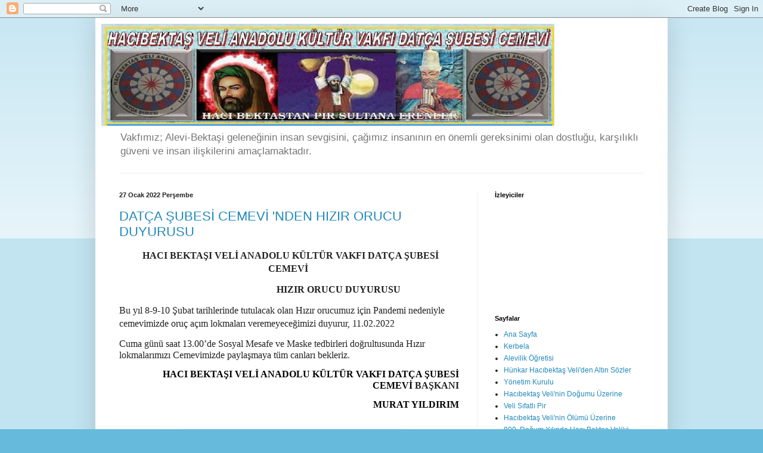

--- FILE ---
content_type: text/html; charset=UTF-8
request_url: https://datcahacibektas.blogspot.com/2022/01/
body_size: 16257
content:
<!DOCTYPE html>
<html class='v2' dir='ltr' lang='tr'>
<head>
<link href='https://www.blogger.com/static/v1/widgets/335934321-css_bundle_v2.css' rel='stylesheet' type='text/css'/>
<meta content='width=1100' name='viewport'/>
<meta content='text/html; charset=UTF-8' http-equiv='Content-Type'/>
<meta content='blogger' name='generator'/>
<link href='https://datcahacibektas.blogspot.com/favicon.ico' rel='icon' type='image/x-icon'/>
<link href='https://datcahacibektas.blogspot.com/2022/01/' rel='canonical'/>
<link rel="alternate" type="application/atom+xml" title="Datça Hacı Bektaş Veli Anadolu Kültür Vakfı - Atom" href="https://datcahacibektas.blogspot.com/feeds/posts/default" />
<link rel="alternate" type="application/rss+xml" title="Datça Hacı Bektaş Veli Anadolu Kültür Vakfı - RSS" href="https://datcahacibektas.blogspot.com/feeds/posts/default?alt=rss" />
<link rel="service.post" type="application/atom+xml" title="Datça Hacı Bektaş Veli Anadolu Kültür Vakfı - Atom" href="https://www.blogger.com/feeds/8517438235298609698/posts/default" />
<!--Can't find substitution for tag [blog.ieCssRetrofitLinks]-->
<meta content='https://datcahacibektas.blogspot.com/2022/01/' property='og:url'/>
<meta content='Datça Hacı Bektaş Veli Anadolu Kültür Vakfı' property='og:title'/>
<meta content='Vakfımız; Alevi-Bektaşi geleneğinin insan sevgisini, çağımız insanının en önemli gereksinimi olan dostluğu, karşılıklı güveni ve insan ilişkilerini amaçlamaktadır.' property='og:description'/>
<title>Datça Hacı Bektaş Veli Anadolu Kültür Vakfı: Ocak 2022</title>
<style id='page-skin-1' type='text/css'><!--
/*
-----------------------------------------------
Blogger Template Style
Name:     Simple
Designer: Blogger
URL:      www.blogger.com
----------------------------------------------- */
/* Content
----------------------------------------------- */
body {
font: normal normal 12px Arial, Tahoma, Helvetica, FreeSans, sans-serif;
color: #222222;
background: #66bbdd none repeat scroll top left;
padding: 0 40px 40px 40px;
}
html body .region-inner {
min-width: 0;
max-width: 100%;
width: auto;
}
h2 {
font-size: 22px;
}
a:link {
text-decoration:none;
color: #2288bb;
}
a:visited {
text-decoration:none;
color: #888888;
}
a:hover {
text-decoration:underline;
color: #33aaff;
}
.body-fauxcolumn-outer .fauxcolumn-inner {
background: transparent url(https://resources.blogblog.com/blogblog/data/1kt/simple/body_gradient_tile_light.png) repeat scroll top left;
_background-image: none;
}
.body-fauxcolumn-outer .cap-top {
position: absolute;
z-index: 1;
height: 400px;
width: 100%;
}
.body-fauxcolumn-outer .cap-top .cap-left {
width: 100%;
background: transparent url(https://resources.blogblog.com/blogblog/data/1kt/simple/gradients_light.png) repeat-x scroll top left;
_background-image: none;
}
.content-outer {
-moz-box-shadow: 0 0 40px rgba(0, 0, 0, .15);
-webkit-box-shadow: 0 0 5px rgba(0, 0, 0, .15);
-goog-ms-box-shadow: 0 0 10px #333333;
box-shadow: 0 0 40px rgba(0, 0, 0, .15);
margin-bottom: 1px;
}
.content-inner {
padding: 10px 10px;
}
.content-inner {
background-color: #ffffff;
}
/* Header
----------------------------------------------- */
.header-outer {
background: transparent none repeat-x scroll 0 -400px;
_background-image: none;
}
.Header h1 {
font: normal normal 60px Arial, Tahoma, Helvetica, FreeSans, sans-serif;
color: #3399bb;
text-shadow: -1px -1px 1px rgba(0, 0, 0, .2);
}
.Header h1 a {
color: #3399bb;
}
.Header .description {
font-size: 140%;
color: #777777;
}
.header-inner .Header .titlewrapper {
padding: 22px 30px;
}
.header-inner .Header .descriptionwrapper {
padding: 0 30px;
}
/* Tabs
----------------------------------------------- */
.tabs-inner .section:first-child {
border-top: 1px solid #eeeeee;
}
.tabs-inner .section:first-child ul {
margin-top: -1px;
border-top: 1px solid #eeeeee;
border-left: 0 solid #eeeeee;
border-right: 0 solid #eeeeee;
}
.tabs-inner .widget ul {
background: #f5f5f5 url(https://resources.blogblog.com/blogblog/data/1kt/simple/gradients_light.png) repeat-x scroll 0 -800px;
_background-image: none;
border-bottom: 1px solid #eeeeee;
margin-top: 0;
margin-left: -30px;
margin-right: -30px;
}
.tabs-inner .widget li a {
display: inline-block;
padding: .6em 1em;
font: normal normal 14px Arial, Tahoma, Helvetica, FreeSans, sans-serif;
color: #999999;
border-left: 1px solid #ffffff;
border-right: 1px solid #eeeeee;
}
.tabs-inner .widget li:first-child a {
border-left: none;
}
.tabs-inner .widget li.selected a, .tabs-inner .widget li a:hover {
color: #000000;
background-color: #eeeeee;
text-decoration: none;
}
/* Columns
----------------------------------------------- */
.main-outer {
border-top: 0 solid #eeeeee;
}
.fauxcolumn-left-outer .fauxcolumn-inner {
border-right: 1px solid #eeeeee;
}
.fauxcolumn-right-outer .fauxcolumn-inner {
border-left: 1px solid #eeeeee;
}
/* Headings
----------------------------------------------- */
div.widget > h2,
div.widget h2.title {
margin: 0 0 1em 0;
font: normal bold 11px Arial, Tahoma, Helvetica, FreeSans, sans-serif;
color: #000000;
}
/* Widgets
----------------------------------------------- */
.widget .zippy {
color: #999999;
text-shadow: 2px 2px 1px rgba(0, 0, 0, .1);
}
.widget .popular-posts ul {
list-style: none;
}
/* Posts
----------------------------------------------- */
h2.date-header {
font: normal bold 11px Arial, Tahoma, Helvetica, FreeSans, sans-serif;
}
.date-header span {
background-color: transparent;
color: #222222;
padding: inherit;
letter-spacing: inherit;
margin: inherit;
}
.main-inner {
padding-top: 30px;
padding-bottom: 30px;
}
.main-inner .column-center-inner {
padding: 0 15px;
}
.main-inner .column-center-inner .section {
margin: 0 15px;
}
.post {
margin: 0 0 25px 0;
}
h3.post-title, .comments h4 {
font: normal normal 22px Arial, Tahoma, Helvetica, FreeSans, sans-serif;
margin: .75em 0 0;
}
.post-body {
font-size: 110%;
line-height: 1.4;
position: relative;
}
.post-body img, .post-body .tr-caption-container, .Profile img, .Image img,
.BlogList .item-thumbnail img {
padding: 2px;
background: #ffffff;
border: 1px solid #eeeeee;
-moz-box-shadow: 1px 1px 5px rgba(0, 0, 0, .1);
-webkit-box-shadow: 1px 1px 5px rgba(0, 0, 0, .1);
box-shadow: 1px 1px 5px rgba(0, 0, 0, .1);
}
.post-body img, .post-body .tr-caption-container {
padding: 5px;
}
.post-body .tr-caption-container {
color: #222222;
}
.post-body .tr-caption-container img {
padding: 0;
background: transparent;
border: none;
-moz-box-shadow: 0 0 0 rgba(0, 0, 0, .1);
-webkit-box-shadow: 0 0 0 rgba(0, 0, 0, .1);
box-shadow: 0 0 0 rgba(0, 0, 0, .1);
}
.post-header {
margin: 0 0 1.5em;
line-height: 1.6;
font-size: 90%;
}
.post-footer {
margin: 20px -2px 0;
padding: 5px 10px;
color: #666666;
background-color: #f9f9f9;
border-bottom: 1px solid #eeeeee;
line-height: 1.6;
font-size: 90%;
}
#comments .comment-author {
padding-top: 1.5em;
border-top: 1px solid #eeeeee;
background-position: 0 1.5em;
}
#comments .comment-author:first-child {
padding-top: 0;
border-top: none;
}
.avatar-image-container {
margin: .2em 0 0;
}
#comments .avatar-image-container img {
border: 1px solid #eeeeee;
}
/* Comments
----------------------------------------------- */
.comments .comments-content .icon.blog-author {
background-repeat: no-repeat;
background-image: url([data-uri]);
}
.comments .comments-content .loadmore a {
border-top: 1px solid #999999;
border-bottom: 1px solid #999999;
}
.comments .comment-thread.inline-thread {
background-color: #f9f9f9;
}
.comments .continue {
border-top: 2px solid #999999;
}
/* Accents
---------------------------------------------- */
.section-columns td.columns-cell {
border-left: 1px solid #eeeeee;
}
.blog-pager {
background: transparent none no-repeat scroll top center;
}
.blog-pager-older-link, .home-link,
.blog-pager-newer-link {
background-color: #ffffff;
padding: 5px;
}
.footer-outer {
border-top: 0 dashed #bbbbbb;
}
/* Mobile
----------------------------------------------- */
body.mobile  {
background-size: auto;
}
.mobile .body-fauxcolumn-outer {
background: transparent none repeat scroll top left;
}
.mobile .body-fauxcolumn-outer .cap-top {
background-size: 100% auto;
}
.mobile .content-outer {
-webkit-box-shadow: 0 0 3px rgba(0, 0, 0, .15);
box-shadow: 0 0 3px rgba(0, 0, 0, .15);
}
.mobile .tabs-inner .widget ul {
margin-left: 0;
margin-right: 0;
}
.mobile .post {
margin: 0;
}
.mobile .main-inner .column-center-inner .section {
margin: 0;
}
.mobile .date-header span {
padding: 0.1em 10px;
margin: 0 -10px;
}
.mobile h3.post-title {
margin: 0;
}
.mobile .blog-pager {
background: transparent none no-repeat scroll top center;
}
.mobile .footer-outer {
border-top: none;
}
.mobile .main-inner, .mobile .footer-inner {
background-color: #ffffff;
}
.mobile-index-contents {
color: #222222;
}
.mobile-link-button {
background-color: #2288bb;
}
.mobile-link-button a:link, .mobile-link-button a:visited {
color: #ffffff;
}
.mobile .tabs-inner .section:first-child {
border-top: none;
}
.mobile .tabs-inner .PageList .widget-content {
background-color: #eeeeee;
color: #000000;
border-top: 1px solid #eeeeee;
border-bottom: 1px solid #eeeeee;
}
.mobile .tabs-inner .PageList .widget-content .pagelist-arrow {
border-left: 1px solid #eeeeee;
}

--></style>
<style id='template-skin-1' type='text/css'><!--
body {
min-width: 960px;
}
.content-outer, .content-fauxcolumn-outer, .region-inner {
min-width: 960px;
max-width: 960px;
_width: 960px;
}
.main-inner .columns {
padding-left: 0;
padding-right: 310px;
}
.main-inner .fauxcolumn-center-outer {
left: 0;
right: 310px;
/* IE6 does not respect left and right together */
_width: expression(this.parentNode.offsetWidth -
parseInt("0") -
parseInt("310px") + 'px');
}
.main-inner .fauxcolumn-left-outer {
width: 0;
}
.main-inner .fauxcolumn-right-outer {
width: 310px;
}
.main-inner .column-left-outer {
width: 0;
right: 100%;
margin-left: -0;
}
.main-inner .column-right-outer {
width: 310px;
margin-right: -310px;
}
#layout {
min-width: 0;
}
#layout .content-outer {
min-width: 0;
width: 800px;
}
#layout .region-inner {
min-width: 0;
width: auto;
}
body#layout div.add_widget {
padding: 8px;
}
body#layout div.add_widget a {
margin-left: 32px;
}
--></style>
<link href='https://www.blogger.com/dyn-css/authorization.css?targetBlogID=8517438235298609698&amp;zx=88950ea5-d8db-413b-8022-d74183d12704' media='none' onload='if(media!=&#39;all&#39;)media=&#39;all&#39;' rel='stylesheet'/><noscript><link href='https://www.blogger.com/dyn-css/authorization.css?targetBlogID=8517438235298609698&amp;zx=88950ea5-d8db-413b-8022-d74183d12704' rel='stylesheet'/></noscript>
<meta name='google-adsense-platform-account' content='ca-host-pub-1556223355139109'/>
<meta name='google-adsense-platform-domain' content='blogspot.com'/>

<!-- data-ad-client=ca-pub-1900758303821842 -->

</head>
<body class='loading variant-pale'>
<div class='navbar section' id='navbar' name='Navbar'><div class='widget Navbar' data-version='1' id='Navbar1'><script type="text/javascript">
    function setAttributeOnload(object, attribute, val) {
      if(window.addEventListener) {
        window.addEventListener('load',
          function(){ object[attribute] = val; }, false);
      } else {
        window.attachEvent('onload', function(){ object[attribute] = val; });
      }
    }
  </script>
<div id="navbar-iframe-container"></div>
<script type="text/javascript" src="https://apis.google.com/js/platform.js"></script>
<script type="text/javascript">
      gapi.load("gapi.iframes:gapi.iframes.style.bubble", function() {
        if (gapi.iframes && gapi.iframes.getContext) {
          gapi.iframes.getContext().openChild({
              url: 'https://www.blogger.com/navbar/8517438235298609698?origin\x3dhttps://datcahacibektas.blogspot.com',
              where: document.getElementById("navbar-iframe-container"),
              id: "navbar-iframe"
          });
        }
      });
    </script><script type="text/javascript">
(function() {
var script = document.createElement('script');
script.type = 'text/javascript';
script.src = '//pagead2.googlesyndication.com/pagead/js/google_top_exp.js';
var head = document.getElementsByTagName('head')[0];
if (head) {
head.appendChild(script);
}})();
</script>
</div></div>
<div class='body-fauxcolumns'>
<div class='fauxcolumn-outer body-fauxcolumn-outer'>
<div class='cap-top'>
<div class='cap-left'></div>
<div class='cap-right'></div>
</div>
<div class='fauxborder-left'>
<div class='fauxborder-right'></div>
<div class='fauxcolumn-inner'>
</div>
</div>
<div class='cap-bottom'>
<div class='cap-left'></div>
<div class='cap-right'></div>
</div>
</div>
</div>
<div class='content'>
<div class='content-fauxcolumns'>
<div class='fauxcolumn-outer content-fauxcolumn-outer'>
<div class='cap-top'>
<div class='cap-left'></div>
<div class='cap-right'></div>
</div>
<div class='fauxborder-left'>
<div class='fauxborder-right'></div>
<div class='fauxcolumn-inner'>
</div>
</div>
<div class='cap-bottom'>
<div class='cap-left'></div>
<div class='cap-right'></div>
</div>
</div>
</div>
<div class='content-outer'>
<div class='content-cap-top cap-top'>
<div class='cap-left'></div>
<div class='cap-right'></div>
</div>
<div class='fauxborder-left content-fauxborder-left'>
<div class='fauxborder-right content-fauxborder-right'></div>
<div class='content-inner'>
<header>
<div class='header-outer'>
<div class='header-cap-top cap-top'>
<div class='cap-left'></div>
<div class='cap-right'></div>
</div>
<div class='fauxborder-left header-fauxborder-left'>
<div class='fauxborder-right header-fauxborder-right'></div>
<div class='region-inner header-inner'>
<div class='header section' id='header' name='Başlık'><div class='widget Header' data-version='1' id='Header1'>
<div id='header-inner'>
<a href='https://datcahacibektas.blogspot.com/' style='display: block'>
<img alt='Datça Hacı Bektaş Veli Anadolu Kültür Vakfı' height='171px; ' id='Header1_headerimg' src='https://blogger.googleusercontent.com/img/b/R29vZ2xl/AVvXsEhO26DfVAl8GpQ7bWl7eCa0-Md9vGx7MZdpHISW3-syGlx79Nb9fzm7z1fWOfYZY5g637IsNRfJPjsfLOektcQRm7hkPiVudiIfejOWy-LwE21iPRAt_PP1ywpfYeCrQ9Zv-M4F5iHxTls/s760/1.PNG' style='display: block' width='760px; '/>
</a>
<div class='descriptionwrapper'>
<p class='description'><span>Vakfımız; Alevi-Bektaşi geleneğinin insan sevgisini, çağımız insanının en önemli gereksinimi olan dostluğu, karşılıklı güveni ve insan ilişkilerini amaçlamaktadır.</span></p>
</div>
</div>
</div></div>
</div>
</div>
<div class='header-cap-bottom cap-bottom'>
<div class='cap-left'></div>
<div class='cap-right'></div>
</div>
</div>
</header>
<div class='tabs-outer'>
<div class='tabs-cap-top cap-top'>
<div class='cap-left'></div>
<div class='cap-right'></div>
</div>
<div class='fauxborder-left tabs-fauxborder-left'>
<div class='fauxborder-right tabs-fauxborder-right'></div>
<div class='region-inner tabs-inner'>
<div class='tabs no-items section' id='crosscol' name='Çapraz Sütun'></div>
<div class='tabs no-items section' id='crosscol-overflow' name='Cross-Column 2'></div>
</div>
</div>
<div class='tabs-cap-bottom cap-bottom'>
<div class='cap-left'></div>
<div class='cap-right'></div>
</div>
</div>
<div class='main-outer'>
<div class='main-cap-top cap-top'>
<div class='cap-left'></div>
<div class='cap-right'></div>
</div>
<div class='fauxborder-left main-fauxborder-left'>
<div class='fauxborder-right main-fauxborder-right'></div>
<div class='region-inner main-inner'>
<div class='columns fauxcolumns'>
<div class='fauxcolumn-outer fauxcolumn-center-outer'>
<div class='cap-top'>
<div class='cap-left'></div>
<div class='cap-right'></div>
</div>
<div class='fauxborder-left'>
<div class='fauxborder-right'></div>
<div class='fauxcolumn-inner'>
</div>
</div>
<div class='cap-bottom'>
<div class='cap-left'></div>
<div class='cap-right'></div>
</div>
</div>
<div class='fauxcolumn-outer fauxcolumn-left-outer'>
<div class='cap-top'>
<div class='cap-left'></div>
<div class='cap-right'></div>
</div>
<div class='fauxborder-left'>
<div class='fauxborder-right'></div>
<div class='fauxcolumn-inner'>
</div>
</div>
<div class='cap-bottom'>
<div class='cap-left'></div>
<div class='cap-right'></div>
</div>
</div>
<div class='fauxcolumn-outer fauxcolumn-right-outer'>
<div class='cap-top'>
<div class='cap-left'></div>
<div class='cap-right'></div>
</div>
<div class='fauxborder-left'>
<div class='fauxborder-right'></div>
<div class='fauxcolumn-inner'>
</div>
</div>
<div class='cap-bottom'>
<div class='cap-left'></div>
<div class='cap-right'></div>
</div>
</div>
<!-- corrects IE6 width calculation -->
<div class='columns-inner'>
<div class='column-center-outer'>
<div class='column-center-inner'>
<div class='main section' id='main' name='Ana'><div class='widget Blog' data-version='1' id='Blog1'>
<div class='blog-posts hfeed'>

          <div class="date-outer">
        
<h2 class='date-header'><span>27 Ocak 2022 Perşembe</span></h2>

          <div class="date-posts">
        
<div class='post-outer'>
<div class='post hentry uncustomized-post-template' itemprop='blogPost' itemscope='itemscope' itemtype='http://schema.org/BlogPosting'>
<meta content='https://blogger.googleusercontent.com/img/a/AVvXsEiZ6fehPn7Jj2qWmme4FFcc58PrRA_Gtq7WZwyMRYHEVonnq-JjeMKibnIhkzSvyLcjcZcQNWmUbLLItwxPg1c2kJLzIAO0ySPnlw9dudhIAXAKH_JQ1WV6aWcNlPBCE1yRJk0r5cCZibZzluwd0CPudN7xq68E-mYY_pPOyi44pl7gfGbBoESxajVF=w370-h555' itemprop='image_url'/>
<meta content='8517438235298609698' itemprop='blogId'/>
<meta content='1803852257113125043' itemprop='postId'/>
<a name='1803852257113125043'></a>
<h3 class='post-title entry-title' itemprop='name'>
<a href='https://datcahacibektas.blogspot.com/2022/01/haci-bektasi-veli-anadolu-kultur-vakfi.html'> DATÇA ŞUBESİ CEMEVİ 'NDEN HIZIR ORUCU DUYURUSU</a>
</h3>
<div class='post-header'>
<div class='post-header-line-1'></div>
</div>
<div class='post-body entry-content' id='post-body-1803852257113125043' itemprop='description articleBody'>
<p style="text-align: center;">&nbsp;<b style="mso-bidi-font-weight: normal; text-align: center;"><span style="font-family: &quot;Times New Roman&quot;,serif; font-size: 12pt;">HACI BEKTAŞI VELİ ANADOLU KÜLTÜR VAKFI&nbsp;</span></b><b style="mso-bidi-font-weight: normal; text-align: center;"><span style="font-family: &quot;Times New Roman&quot;,serif; font-size: 12pt;">DATÇA ŞUBESİ CEMEVİ&nbsp;</span></b></p><p><b style="mso-bidi-font-weight: normal; text-align: center;"><span style="font-family: &quot;Times New Roman&quot;,serif; font-size: 12pt;">&nbsp; &nbsp; &nbsp; &nbsp; &nbsp; &nbsp; &nbsp; &nbsp; &nbsp; &nbsp; &nbsp; &nbsp; &nbsp; &nbsp; &nbsp; &nbsp; &nbsp; &nbsp; &nbsp; &nbsp; &nbsp; &nbsp; &nbsp; &nbsp; &nbsp; &nbsp; &nbsp; &nbsp; &nbsp; &nbsp; &nbsp; &nbsp; &nbsp; HIZIR ORUCU DUYURUSU</span></b></p><p><span style="font-family: &quot;Times New Roman&quot;, serif; font-size: 12pt;">Bu
yıl 8-9-10 Şubat tarihlerinde tutulacak olan Hızır orucumuz için Pandemi
nedeniyle cemevimizde oruç açım lokmaları veremeyeceğimizi duyurur, 11.02.2022</span></p><p>

<span style="font-family: &quot;Times New Roman&quot;,serif; font-size: 12pt; line-height: 107%; mso-ansi-language: TR; mso-bidi-language: AR-SA; mso-fareast-font-family: Calibri; mso-fareast-language: EN-US; mso-fareast-theme-font: minor-latin;">Cuma günü saat 13.00&#8217;de
Sosyal Mesafe ve Maske tedbirleri doğrultusunda Hızır lokmalarımızı Cemevimizde
paylaşmaya tüm canları bekleriz.</span></p><p align="right" class="MsoNormal" style="margin-bottom: 0cm; text-align: right;"><span class="apple-converted-space"><b style="mso-bidi-font-weight: normal;"><span style="background: white; color: black; font-family: &quot;Times New Roman&quot;,serif; font-size: 12pt; line-height: 18.4px;">HACI BEKTAŞI VELİ ANADOLU KÜLTÜR VAKFI DATÇA ŞUBESİ CEMEVİ&nbsp;</span></b></span><b><span style="background: white; font-family: &quot;Times New Roman&quot;, serif; font-size: 12pt; line-height: 18.4px;">BAŞKANI</span></b></p><p><span style="font-family: &quot;Times New Roman&quot;,serif; font-size: 12pt; line-height: 107%; mso-ansi-language: TR; mso-bidi-language: AR-SA; mso-fareast-font-family: Calibri; mso-fareast-language: EN-US; mso-fareast-theme-font: minor-latin;"></span></p><p align="right" class="MsoNormal" style="margin-bottom: 0cm; text-align: right;"><span class="apple-converted-space"><b style="mso-bidi-font-weight: normal;"><span style="background: white; color: black; font-family: &quot;Times New Roman&quot;,serif; font-size: 12pt; line-height: 18.4px;">MURAT YILDIRIM</span></b></span></p><p class="MsoNormal" style="margin-bottom: 0cm; text-align: center;"><span class="apple-converted-space"><b style="mso-bidi-font-weight: normal;"><span style="background: white; color: black; font-family: &quot;Times New Roman&quot;,serif; font-size: 12pt; line-height: 18.4px;"></span></b></span></p><div class="separator" style="clear: both; text-align: center;"><span class="apple-converted-space"><b style="mso-bidi-font-weight: normal;"><span style="background: white; color: black; font-family: &quot;Times New Roman&quot;,serif; font-size: 12pt; line-height: 18.4px;"><br /></span></b></span></div><div class="separator" style="clear: both; text-align: center;"><span class="apple-converted-space"><b style="mso-bidi-font-weight: normal;"><div class="separator" style="clear: both; text-align: center;"><a href="https://blogger.googleusercontent.com/img/a/AVvXsEiZ6fehPn7Jj2qWmme4FFcc58PrRA_Gtq7WZwyMRYHEVonnq-JjeMKibnIhkzSvyLcjcZcQNWmUbLLItwxPg1c2kJLzIAO0ySPnlw9dudhIAXAKH_JQ1WV6aWcNlPBCE1yRJk0r5cCZibZzluwd0CPudN7xq68E-mYY_pPOyi44pl7gfGbBoESxajVF=s1410" imageanchor="1" style="margin-left: 1em; margin-right: 1em;"><img border="0" data-original-height="1410" data-original-width="1003" height="555" src="https://blogger.googleusercontent.com/img/a/AVvXsEiZ6fehPn7Jj2qWmme4FFcc58PrRA_Gtq7WZwyMRYHEVonnq-JjeMKibnIhkzSvyLcjcZcQNWmUbLLItwxPg1c2kJLzIAO0ySPnlw9dudhIAXAKH_JQ1WV6aWcNlPBCE1yRJk0r5cCZibZzluwd0CPudN7xq68E-mYY_pPOyi44pl7gfGbBoESxajVF=w370-h555" width="370" /></a></div><br /><span style="background: white; color: black; font-family: &quot;Times New Roman&quot;,serif; font-size: 12pt; line-height: 18.4px;"><br /></span></b></span></div><div class="separator" style="clear: both; text-align: center;"><span class="apple-converted-space"><b style="mso-bidi-font-weight: normal;"><span style="background: white; color: black; font-family: &quot;Times New Roman&quot;,serif; font-size: 12pt; line-height: 18.4px;"><br /></span></b></span></div><span class="apple-converted-space"><b style="mso-bidi-font-weight: normal;"><span style="background: white; color: black; font-family: &quot;Times New Roman&quot;,serif; font-size: 12pt; line-height: 18.4px;"><br /></span><div class="separator" style="clear: both; text-align: center;"><a href="https://blogger.googleusercontent.com/img/a/AVvXsEjrpB_D8YpWUigu3CTP2kCeMtxGaENR7VxDoH-wtYedwdYyefQv9Eq56gGFRPRoGN1cV4NLlbN1pMuFXrBEcjVCw_qlYublHr5eODAHvRMuYbJUpMk9E259cp5rLpdI0ad2SQ_7heJCeZTJirrgzEWclYGiRILIAGIp8mjByVcxIMG-ZLat5OFD6UZK=s670" style="margin-left: 1em; margin-right: 1em;"><img border="0" data-original-height="648" data-original-width="670" height="363" src="https://blogger.googleusercontent.com/img/a/AVvXsEjrpB_D8YpWUigu3CTP2kCeMtxGaENR7VxDoH-wtYedwdYyefQv9Eq56gGFRPRoGN1cV4NLlbN1pMuFXrBEcjVCw_qlYublHr5eODAHvRMuYbJUpMk9E259cp5rLpdI0ad2SQ_7heJCeZTJirrgzEWclYGiRILIAGIp8mjByVcxIMG-ZLat5OFD6UZK=w439-h363" width="439" /></a></div><br /></b></span><p></p>
<div style='clear: both;'></div>
</div>
<div class='post-footer'>
<div class='post-footer-line post-footer-line-1'>
<span class='post-author vcard'>
Gönderen
<span class='fn' itemprop='author' itemscope='itemscope' itemtype='http://schema.org/Person'>
<meta content='https://www.blogger.com/profile/10378196670982818761' itemprop='url'/>
<a class='g-profile' href='https://www.blogger.com/profile/10378196670982818761' rel='author' title='author profile'>
<span itemprop='name'>Datça Hacı Bektaş Veli Anadolu Kültür Vakfı</span>
</a>
</span>
</span>
<span class='post-timestamp'>
zaman:
<meta content='https://datcahacibektas.blogspot.com/2022/01/haci-bektasi-veli-anadolu-kultur-vakfi.html' itemprop='url'/>
<a class='timestamp-link' href='https://datcahacibektas.blogspot.com/2022/01/haci-bektasi-veli-anadolu-kultur-vakfi.html' rel='bookmark' title='permanent link'><abbr class='published' itemprop='datePublished' title='2022-01-27T16:37:00+03:00'>16:37</abbr></a>
</span>
<span class='post-comment-link'>
<a class='comment-link' href='https://datcahacibektas.blogspot.com/2022/01/haci-bektasi-veli-anadolu-kultur-vakfi.html#comment-form' onclick=''>
Hiç yorum yok:
  </a>
</span>
<span class='post-icons'>
<span class='item-control blog-admin pid-1109438734'>
<a href='https://www.blogger.com/post-edit.g?blogID=8517438235298609698&postID=1803852257113125043&from=pencil' title='Kaydı Düzenle'>
<img alt='' class='icon-action' height='18' src='https://resources.blogblog.com/img/icon18_edit_allbkg.gif' width='18'/>
</a>
</span>
</span>
<div class='post-share-buttons goog-inline-block'>
<a class='goog-inline-block share-button sb-email' href='https://www.blogger.com/share-post.g?blogID=8517438235298609698&postID=1803852257113125043&target=email' target='_blank' title='Bunu E-postayla Gönder'><span class='share-button-link-text'>Bunu E-postayla Gönder</span></a><a class='goog-inline-block share-button sb-blog' href='https://www.blogger.com/share-post.g?blogID=8517438235298609698&postID=1803852257113125043&target=blog' onclick='window.open(this.href, "_blank", "height=270,width=475"); return false;' target='_blank' title='BlogThis!'><span class='share-button-link-text'>BlogThis!</span></a><a class='goog-inline-block share-button sb-twitter' href='https://www.blogger.com/share-post.g?blogID=8517438235298609698&postID=1803852257113125043&target=twitter' target='_blank' title='X&#39;te paylaş'><span class='share-button-link-text'>X'te paylaş</span></a><a class='goog-inline-block share-button sb-facebook' href='https://www.blogger.com/share-post.g?blogID=8517438235298609698&postID=1803852257113125043&target=facebook' onclick='window.open(this.href, "_blank", "height=430,width=640"); return false;' target='_blank' title='Facebook&#39;ta Paylaş'><span class='share-button-link-text'>Facebook'ta Paylaş</span></a><a class='goog-inline-block share-button sb-pinterest' href='https://www.blogger.com/share-post.g?blogID=8517438235298609698&postID=1803852257113125043&target=pinterest' target='_blank' title='Pinterest&#39;te Paylaş'><span class='share-button-link-text'>Pinterest'te Paylaş</span></a>
</div>
</div>
<div class='post-footer-line post-footer-line-2'>
<span class='post-labels'>
</span>
</div>
<div class='post-footer-line post-footer-line-3'>
<span class='post-location'>
</span>
</div>
</div>
</div>
</div>
<div class='inline-ad'>
<script type="text/javascript"><!--
google_ad_client="pub-1900758303821842";
google_ad_host="pub-1556223355139109";
google_ad_width=300;
google_ad_height=250;
google_ad_format="300x250_as";
google_ad_type="text_image";
google_ad_host_channel="0001";
google_color_border="336699";
google_color_bg="FFFFFF";
google_color_link="336699";
google_color_url="999999";
google_color_text="333333";
//--></script>
<script type="text/javascript" src="//pagead2.googlesyndication.com/pagead/show_ads.js">
</script>
</div>
<div class='post-outer'>
<div class='post hentry uncustomized-post-template' itemprop='blogPost' itemscope='itemscope' itemtype='http://schema.org/BlogPosting'>
<meta content='https://blogger.googleusercontent.com/img/a/AVvXsEi8Vy1BV-GMCc2HFOqm2AvlaD0Z3a1W2GL6zUAQ70Vr17DXo3k3IWEbaF6yuCO9nTToiXEMwvA8iAfSBxP23s6EkC_deO2-W9dV-w1tH3OVuCjg2ggnK-HrOe3QwF3YRlwyptmr4tf90xjC0iW20MHtuPzhSblBQujdSOzhXjHY4eUJ6414Y2ozwWDr=w408-h260' itemprop='image_url'/>
<meta content='8517438235298609698' itemprop='blogId'/>
<meta content='9030496111211748599' itemprop='postId'/>
<a name='9030496111211748599'></a>
<h3 class='post-title entry-title' itemprop='name'>
<a href='https://datcahacibektas.blogspot.com/2022/01/datcada-ugur-mumcu-olumunun-29uncu.html'>Datça'da Uğur Mumcu, Ölümünün 29'uncu yılında unutulmadı...</a>
</h3>
<div class='post-header'>
<div class='post-header-line-1'></div>
</div>
<div class='post-body entry-content' id='post-body-9030496111211748599' itemprop='description articleBody'>
<p>&nbsp;<b><u><span style="background: white; color: #cd0d15; font-family: &quot;Times New Roman&quot;,serif; font-size: 14.0pt; line-height: 107%; mso-ansi-language: TR; mso-bidi-language: AR-SA; mso-fareast-font-family: Calibri; mso-fareast-language: EN-US; mso-fareast-theme-font: minor-latin;">DATÇA CEMEVİ UĞUR MUMCU&#8217;YU ANDI&nbsp;</span></u></b></p><p><span style="font-family: &quot;Times New Roman&quot;, serif; font-size: 12pt;">24 Ocak 2022 Pazartesi günü Hacı Bek&#173;ta&#173;şı Veli Ana&#173;do&#173;lu Kül&#173;tür
Vakfı Datça Şubesi Başkanı Murat Yıldırım Uğur Mumcu'nun 28.Ölüm yıldönümü
nedeniyle Cemevinde basın açıklamasında bulundu</span></p><p><b><u><span style="background: white; color: #cd0d15; font-family: &quot;Times New Roman&quot;,serif; font-size: 14.0pt; line-height: 107%; mso-ansi-language: TR; mso-bidi-language: AR-SA; mso-fareast-font-family: Calibri; mso-fareast-language: EN-US; mso-fareast-theme-font: minor-latin;"><br /></span></u></b></p><div class="separator" style="clear: both; text-align: center;"><b><u><a href="https://blogger.googleusercontent.com/img/a/AVvXsEi8Vy1BV-GMCc2HFOqm2AvlaD0Z3a1W2GL6zUAQ70Vr17DXo3k3IWEbaF6yuCO9nTToiXEMwvA8iAfSBxP23s6EkC_deO2-W9dV-w1tH3OVuCjg2ggnK-HrOe3QwF3YRlwyptmr4tf90xjC0iW20MHtuPzhSblBQujdSOzhXjHY4eUJ6414Y2ozwWDr" style="margin-left: 1em; margin-right: 1em;"><img alt="" data-original-height="241" data-original-width="408" height="260" src="https://blogger.googleusercontent.com/img/a/AVvXsEi8Vy1BV-GMCc2HFOqm2AvlaD0Z3a1W2GL6zUAQ70Vr17DXo3k3IWEbaF6yuCO9nTToiXEMwvA8iAfSBxP23s6EkC_deO2-W9dV-w1tH3OVuCjg2ggnK-HrOe3QwF3YRlwyptmr4tf90xjC0iW20MHtuPzhSblBQujdSOzhXjHY4eUJ6414Y2ozwWDr=w408-h260" width="408" /></a></u></b></div><div class="separator" style="clear: both; text-align: left;"><b><u><br /></u></b></div><b><u><br /></u></b><p align="center" class="MsoNormal" style="line-height: normal; margin-bottom: .0001pt; margin-bottom: 0cm; text-align: center;"><b style="mso-bidi-font-weight: normal;"><span style="font-family: &quot;Times New Roman&quot;,serif; font-size: 12.0pt;">HACI BEKTAŞI VELİ
ANADOLU KÜLTÜR VAKFI<o:p></o:p></span></b></p>

<p align="center" class="MsoNormal" style="line-height: normal; margin-bottom: .0001pt; margin-bottom: 0cm; text-align: center;"><b style="mso-bidi-font-weight: normal;"><span style="font-family: &quot;Times New Roman&quot;,serif; font-size: 12.0pt;">DATÇA ŞUBESİ
CEMEVİ BASIN AÇIKLAMASI<o:p></o:p></span></b></p>

<p class="MsoNormal"><span style="font-family: &quot;Times New Roman&quot;,serif; font-size: 12.0pt; line-height: 115%;"><o:p>&nbsp;</o:p></span></p>

<p class="MsoNormal"><span style="font-family: &quot;Times New Roman&quot;,serif; font-size: 12.0pt; line-height: 115%;">Kıymetli yurttaşlar, değerli canlar, <o:p></o:p></span></p>

<p class="MsoNormal"><b><span style="color: #111111; font-family: &quot;Times New Roman&quot;,serif; font-size: 12.0pt; line-height: 115%; mso-fareast-font-family: &quot;Times New Roman&quot;; mso-fareast-language: TR;">Bugün 24 Ocak; </span></b><span style="background: white; color: black; font-family: &quot;Times New Roman&quot;,serif; font-size: 12.0pt; line-height: 115%;">Teröre karşı, karanlığa karşı, demokrasi için,
aydınlık için kalemiyle fikirleriyle mücadele eden Uğur Mumcu&#8217;nun
katledilişinin 29. Yıl dönümü.</span><b><span style="color: #111111; font-family: &quot;Times New Roman&quot;,serif; font-size: 12.0pt; line-height: 115%; mso-fareast-font-family: &quot;Times New Roman&quot;; mso-fareast-language: TR;"> </span></b><span style="color: #111111; font-family: &quot;Times New Roman&quot;,serif; font-size: 12.0pt; line-height: 115%; mso-bidi-font-weight: bold; mso-fareast-font-family: &quot;Times New Roman&quot;; mso-fareast-language: TR;">Atatürk ilkelerini ve Türkiye&#8217;nin bağımsızlığını
tutkuyla savunan </span><span style="font-family: &quot;Times New Roman&quot;,serif; font-size: 12.0pt; line-height: 115%;">Uğur Mumcu hepimizin bildiği gibi bir
yurtseverdi.<span style="background: white; color: black;"> <o:p></o:p></span></span></p>

<p class="MsoNormal"><span style="background: white; font-family: &quot;Times New Roman&quot;,serif; font-size: 12.0pt; line-height: 115%;">22 Ağustos 1942&#8217;de Kırşehir&#8217;de doğan
Uğur Mumcu&#8217;nun çocukluğu Ankara&#8217;da geçti. 1962&#8217;de Cumhuriyet Gazetesi&#8217;nde
yayımlanan &#8220;Türk Sosyalizmi&#8221; başlıklı makalesiyle Yunus Nadi Ödülünü aldı.
Ankara Üniversitesi Hukuk Fakültesi&#8217;ndeki öğrencilik yıllarında öğrenci
derneğinin başkanlığını üstlendi. Mezun olmasının ardından bir süre avukatlık
yaptı. 1965&#8217;te Yön Dergisi&#8217;ndeki yazılarında <b style="mso-bidi-font-weight: normal;">Atatürk ilkeleri ile tam bağımsız bir Türkiye&#8217;yi savundu</b>. 1968
yılında dil öğrenimi için İngiltere&#8217;ye gitti.<o:p></o:p></span></p>

<p class="MsoNormal"><span style="background: white; color: black; font-family: &quot;Times New Roman&quot;,serif; font-size: 12.0pt; line-height: 115%;">12 Mart&#8217;ın kısmi darbe
günlerinde gözaltına alınan Mumcu, &#8220;Orduya hakaret&#8221; ettiği iddiasıyla
tutuklandı ve bir yıla yakın Mamak askeri cezaevinde hapis yattı. Mahkûmiyet
kararı Yargıtay tarafından bozulunca serbest kalmasının ardından 10 Ekim
1972&#8217;de askere alındı. Tuzla Piyade Okulu&#8217;ndaki eğitimin ardından &#8220;kötü hal ve
düşünce sahibi&#8221; olduğu iddiasıyla er çıkarıldı. Askerliğini piyade eri olarak
Ağrı Patnos&#8217;ta tamamladı. O artık &#8220;sakıncalı piyade&#8221; idi.<o:p></o:p></span></p>

<p class="MsoNormal"><span style="background: white; color: black; font-family: &quot;Times New Roman&quot;,serif; font-size: 12.0pt; line-height: 115%;">Uğur Mumcu Terör örgütü
PKK ile Kürt sorununu birbirinden ayırıyordu. Yarım kalan son çalışması Kürt
Dosyası&#8217;nı, bu bakış açısı üzerine kurmuştu</span><span style="font-family: &quot;Times New Roman&quot;,serif; font-size: 12.0pt; line-height: 115%;">. Irkçılığa, dinciliğe,
mezhepçiliğe karşı çıkar, Aydınlanma Devrimi'ni savunurdu.<o:p></o:p></span></p>

<p class="MsoNormal"><span style="font-family: &quot;Times New Roman&quot;,serif; font-size: 12.0pt; line-height: 115%;">Uğur Mumcu devlet içindeki İslami Hareket, Gülen
örgütlenmesi ve Hizbullah'ın varlığından söz eden ilk gazeteciydi. Ve ne yazık
ki; <span style="background: white; color: black;">24 Ocak 1993 Pazar günü daha
sonra İBDA-C ve Hizbullah tarafından üstlenilen suikastla, Çankaya-Gaziosmanpaşa&#8217;da
evinin önünde arabasına konulan bomba ile öldürüldü. <o:p></o:p></span></span></p>

<p class="MsoNormal"><span style="background: white; color: black; font-family: &quot;Times New Roman&quot;,serif; font-size: 12.0pt; line-height: 115%;">Ancak üstünden 29 yıl
geçmesine rağmen Mumcu kadar Türkiye&#8217;yi de hedef alan bu korkunç cinayetin
üzerindeki sis perdesi hâlâ kalkmamıştır.</span><span style="font-family: &quot;Times New Roman&quot;,serif; font-size: 12.0pt; line-height: 115%;"><o:p></o:p></span></p>

<p class="MsoNormal"><span style="color: black; font-family: &quot;Times New Roman&quot;,serif; font-size: 12.0pt; line-height: 115%;">Mevcut iktidarca oluşturulan korku
ortamında Uğur Mumcu gibi cesur kalemlere daha çok ihtiyaç vardır. <o:p></o:p></span></p>

<p class="MsoNormal"><span style="font-family: &quot;Times New Roman&quot;,serif; font-size: 12.0pt; line-height: 115%;">Kanlı&nbsp;<a href="http://www.haberler.com/1-mayis/" title="1 Mayıs Haberleri"><span style="color: windowtext; text-decoration: none; text-underline: none;">1 Mayıs</span></a>'ları,&nbsp;<a href="http://www.haberler.com/kahramanmaras/" title="Kahramanmaraş Haberleri"><span style="color: windowtext; text-decoration: none; text-underline: none;">Kahramanmaraş</span></a>'ı,&nbsp;<a href="http://www.haberler.com/corum/" title="Çorum Haberleri"><span style="color: windowtext; text-decoration: none; text-underline: none;">Çorum</span></a>'u,
İzmir İnciraltı katliamını,&nbsp;<a href="http://www.haberler.com/sivas/" title="Sivas Haberleri"><span style="color: windowtext; text-decoration: none; text-underline: none;">Sivas</span></a>&nbsp;Madımak'ı, Gazi Mahallesi'ni
unutmamalı&#8230; <a href="http://www.haberler.com/dogan-oz/" title="Doğan Öz Haberleri"><span style="color: windowtext; text-decoration: none; text-underline: none;">Doğan Öz</span></a>,&nbsp;<a href="http://www.haberler.com/umit-kaftancioglu/" title="Ümit Kaftancıoğlu Haberleri"><span style="color: windowtext; text-decoration: none; text-underline: none;">Ümit Kaftancıoğlu</span></a>, Hamit Fendoğlu, İlhan
Darendelioğlu, İlhan Erdost,&nbsp;<a href="http://www.haberler.com/cetin-emec/" title="Çetin Emeç Haberleri"><span style="color: windowtext; text-decoration: none; text-underline: none;">Çetin Emeç</span></a>, Bahriye Üçok, Muammer
Aksoy,&nbsp;<a href="http://www.haberler.com/vedat-aydin/" title="Vedat Aydın Haberleri"><span style="color: windowtext; text-decoration: none; text-underline: none;">Vedat Aydın</span></a>,&nbsp;<a href="http://www.haberler.com/mehmet-sincar/" title="Mehmet Sincar Haberleri"><span style="color: windowtext; text-decoration: none; text-underline: none;">Mehmet Sincar</span></a>,&nbsp;<a href="http://www.haberler.com/gaffar-okkan/" title="Gaffar Okkan Haberleri"><span style="color: windowtext; text-decoration: none; text-underline: none;">Gaffar Okkan</span></a>,&nbsp;<a href="http://www.haberler.com/hrant-dink/" title="Hrant Dink Haberleri"><span style="color: windowtext; text-decoration: none; text-underline: none;">Hrant Dink</span></a>,&nbsp;<a href="http://www.haberler.com/necip-hablemitoglu/" title="Necip Hablemitoğlu Haberleri"><span style="color: windowtext; text-decoration: none; text-underline: none;">Necip Hablemitoğlu</span></a>&nbsp;cinayetlerini
işleyen tetikçilerin kimler tarafından korunup kollandığını iyi anlamak gerekmektedir.<span style="color: black;"> <o:p></o:p></span></span></p>

<p class="MsoNormal"><span style="color: black; font-family: &quot;Times New Roman&quot;,serif; font-size: 12.0pt; line-height: 115%;">Bu ülkenin geleceği onurlu, namuslu, cesur
kalemler karanlık kesimlerce hep hedef alındı. Ç</span><span style="font-family: &quot;Times New Roman&quot;,serif; font-size: 12.0pt; line-height: 115%;">ok insanımız
öldürüldü. <span style="color: black;">Yaşamları karartıldı. Aileleri acılar
çekti. Çocuklar babasız kaldı. Çok canlar yandı. Ancak, doğru bildikleri yolda,
aydınlık ve ışık peşinde koşarken katledilenlerin fikirleri asla öldürülemedi,
yok edilemedi. Daha da büyüdü. Onların demokrasi mücadelesi, cesareti ve
dürüstlüğü genç kuşaklara örnek oldu.<o:p></o:p></span></span></p>

<p class="MsoNormal"><span style="font-family: &quot;Times New Roman&quot;,serif; font-size: 12.0pt; line-height: 115%;">Bunca katliamın, cinayetin, devlet içinde yuvalanmış
karanlık güçlerce dün olduğu gibi bugün de üstlerinin örtülmesi düşündürücüdür.<o:p></o:p></span></p>

<p class="MsoNormal"><span class="apple-converted-space"><b style="mso-bidi-font-weight: normal;"><span style="background: white; color: black; font-family: &quot;Times New Roman&quot;,serif; font-size: 12.0pt; line-height: 115%;">Aydınlarımızın ve gençlerimizin kanından
beslenenleri gün ışığına çıkarmak Tarih&#8217;in değil, devletin görevidir.</span></b></span><span class="apple-converted-space"><span style="background: white; color: black; font-family: &quot;Times New Roman&quot;,serif; font-size: 12.0pt; line-height: 115%;"> Devleti
yönetenler önlerinde yükselen bu utanç duvarını aşmak zorundadırlar. <o:p></o:p></span></span></p>

<p class="MsoNormal"><span class="apple-converted-space"><span style="background: white; color: black; font-family: &quot;Times New Roman&quot;,serif; font-size: 12.0pt; line-height: 115%;">Değerli Canlar, <o:p></o:p></span></span></p>

<p class="MsoNormal"><span class="apple-converted-space"><span style="background: white; color: black; font-family: &quot;Times New Roman&quot;,serif; font-size: 12.0pt; line-height: 115%;">Yıllar evvelinden bugünü anlatan yazılarıyla kalemi
güncelliğini koruyan; aydın, demokrat, cumhuriyetçi, laik ve Atatürkçü kimliği
ile saygın bir kişilik, cesur bir gazeteciyi <b style="mso-bidi-font-weight: normal;">Uğur Mumcu'yu ve tüm demokrasi şehitlerimizi bir kez daha saygı, rahmet
ve özlemle anıyoruz...</b> <o:p></o:p></span></span></p>

<p class="MsoNormal"><span class="apple-converted-space"><b style="mso-bidi-font-weight: normal;"><span style="background: white; color: black; font-family: &quot;Times New Roman&quot;,serif; font-size: 12.0pt; line-height: 115%;"><o:p>&nbsp;</o:p></span></b></span></p>

<p align="right" class="MsoNormal" style="margin-bottom: .0001pt; margin-bottom: 0cm; text-align: right;"><span class="apple-converted-space"><b style="mso-bidi-font-weight: normal;"><span style="background: white; color: black; font-family: &quot;Times New Roman&quot;,serif; font-size: 12.0pt; line-height: 115%;">HACI BEKTAŞI VELİ ANADOLU KÜLTÜR VAKFI DATÇA
ŞUBESİ CEMEVİ&nbsp;</span></b></span><b><span style="background: white; font-family: &quot;Times New Roman&quot;, serif; font-size: 12pt; line-height: 115%;">BAŞKANI</span></b></p>

<p align="right" class="MsoNormal" style="margin-bottom: .0001pt; margin-bottom: 0cm; text-align: right;"><span class="apple-converted-space"><b style="mso-bidi-font-weight: normal;"><span style="background: white; color: black; font-family: &quot;Times New Roman&quot;,serif; font-size: 12.0pt; line-height: 115%;">MURAT YILDIRIM</span></b></span><span style="font-family: &quot;Times New Roman&quot;,serif; font-size: 12.0pt; line-height: 115%;"><o:p></o:p></span></p><b><u><span style="background: white; color: #cd0d15; font-family: &quot;Times New Roman&quot;,serif; font-size: 14.0pt; line-height: 107%; mso-ansi-language: TR; mso-bidi-language: AR-SA; mso-fareast-font-family: Calibri; mso-fareast-language: EN-US; mso-fareast-theme-font: minor-latin;"></span></u></b><p></p>
<div style='clear: both;'></div>
</div>
<div class='post-footer'>
<div class='post-footer-line post-footer-line-1'>
<span class='post-author vcard'>
Gönderen
<span class='fn' itemprop='author' itemscope='itemscope' itemtype='http://schema.org/Person'>
<meta content='https://www.blogger.com/profile/10378196670982818761' itemprop='url'/>
<a class='g-profile' href='https://www.blogger.com/profile/10378196670982818761' rel='author' title='author profile'>
<span itemprop='name'>Datça Hacı Bektaş Veli Anadolu Kültür Vakfı</span>
</a>
</span>
</span>
<span class='post-timestamp'>
zaman:
<meta content='https://datcahacibektas.blogspot.com/2022/01/datcada-ugur-mumcu-olumunun-29uncu.html' itemprop='url'/>
<a class='timestamp-link' href='https://datcahacibektas.blogspot.com/2022/01/datcada-ugur-mumcu-olumunun-29uncu.html' rel='bookmark' title='permanent link'><abbr class='published' itemprop='datePublished' title='2022-01-27T15:56:00+03:00'>15:56</abbr></a>
</span>
<span class='post-comment-link'>
<a class='comment-link' href='https://datcahacibektas.blogspot.com/2022/01/datcada-ugur-mumcu-olumunun-29uncu.html#comment-form' onclick=''>
Hiç yorum yok:
  </a>
</span>
<span class='post-icons'>
<span class='item-control blog-admin pid-1109438734'>
<a href='https://www.blogger.com/post-edit.g?blogID=8517438235298609698&postID=9030496111211748599&from=pencil' title='Kaydı Düzenle'>
<img alt='' class='icon-action' height='18' src='https://resources.blogblog.com/img/icon18_edit_allbkg.gif' width='18'/>
</a>
</span>
</span>
<div class='post-share-buttons goog-inline-block'>
<a class='goog-inline-block share-button sb-email' href='https://www.blogger.com/share-post.g?blogID=8517438235298609698&postID=9030496111211748599&target=email' target='_blank' title='Bunu E-postayla Gönder'><span class='share-button-link-text'>Bunu E-postayla Gönder</span></a><a class='goog-inline-block share-button sb-blog' href='https://www.blogger.com/share-post.g?blogID=8517438235298609698&postID=9030496111211748599&target=blog' onclick='window.open(this.href, "_blank", "height=270,width=475"); return false;' target='_blank' title='BlogThis!'><span class='share-button-link-text'>BlogThis!</span></a><a class='goog-inline-block share-button sb-twitter' href='https://www.blogger.com/share-post.g?blogID=8517438235298609698&postID=9030496111211748599&target=twitter' target='_blank' title='X&#39;te paylaş'><span class='share-button-link-text'>X'te paylaş</span></a><a class='goog-inline-block share-button sb-facebook' href='https://www.blogger.com/share-post.g?blogID=8517438235298609698&postID=9030496111211748599&target=facebook' onclick='window.open(this.href, "_blank", "height=430,width=640"); return false;' target='_blank' title='Facebook&#39;ta Paylaş'><span class='share-button-link-text'>Facebook'ta Paylaş</span></a><a class='goog-inline-block share-button sb-pinterest' href='https://www.blogger.com/share-post.g?blogID=8517438235298609698&postID=9030496111211748599&target=pinterest' target='_blank' title='Pinterest&#39;te Paylaş'><span class='share-button-link-text'>Pinterest'te Paylaş</span></a>
</div>
</div>
<div class='post-footer-line post-footer-line-2'>
<span class='post-labels'>
</span>
</div>
<div class='post-footer-line post-footer-line-3'>
<span class='post-location'>
</span>
</div>
</div>
</div>
</div>
<div class='inline-ad'>
<script type="text/javascript"><!--
google_ad_client="pub-1900758303821842";
google_ad_host="pub-1556223355139109";
google_ad_width=300;
google_ad_height=250;
google_ad_format="300x250_as";
google_ad_type="text_image";
google_ad_host_channel="0001";
google_color_border="336699";
google_color_bg="FFFFFF";
google_color_link="336699";
google_color_url="999999";
google_color_text="333333";
//--></script>
<script type="text/javascript" src="//pagead2.googlesyndication.com/pagead/show_ads.js">
</script>
</div>

        </div></div>
      
</div>
<div class='blog-pager' id='blog-pager'>
<span id='blog-pager-newer-link'>
<a class='blog-pager-newer-link' href='https://datcahacibektas.blogspot.com/search?updated-max=2022-06-09T08:56:00%2B03:00&amp;max-results=20&amp;reverse-paginate=true' id='Blog1_blog-pager-newer-link' title='Daha Yeni Kayıtlar'>Daha Yeni Kayıtlar</a>
</span>
<span id='blog-pager-older-link'>
<a class='blog-pager-older-link' href='https://datcahacibektas.blogspot.com/search?updated-max=2022-01-27T15:56:00%2B03:00&amp;max-results=20' id='Blog1_blog-pager-older-link' title='Önceki Kayıtlar'>Önceki Kayıtlar</a>
</span>
<a class='home-link' href='https://datcahacibektas.blogspot.com/'>Ana Sayfa</a>
</div>
<div class='clear'></div>
<div class='blog-feeds'>
<div class='feed-links'>
Kaydol:
<a class='feed-link' href='https://datcahacibektas.blogspot.com/feeds/posts/default' target='_blank' type='application/atom+xml'>Yorumlar (Atom)</a>
</div>
</div>
</div></div>
</div>
</div>
<div class='column-left-outer'>
<div class='column-left-inner'>
<aside>
</aside>
</div>
</div>
<div class='column-right-outer'>
<div class='column-right-inner'>
<aside>
<div class='sidebar section' id='sidebar-right-1'><div class='widget Followers' data-version='1' id='Followers1'>
<h2 class='title'>İzleyiciler</h2>
<div class='widget-content'>
<div id='Followers1-wrapper'>
<div style='margin-right:2px;'>
<div><script type="text/javascript" src="https://apis.google.com/js/platform.js"></script>
<div id="followers-iframe-container"></div>
<script type="text/javascript">
    window.followersIframe = null;
    function followersIframeOpen(url) {
      gapi.load("gapi.iframes", function() {
        if (gapi.iframes && gapi.iframes.getContext) {
          window.followersIframe = gapi.iframes.getContext().openChild({
            url: url,
            where: document.getElementById("followers-iframe-container"),
            messageHandlersFilter: gapi.iframes.CROSS_ORIGIN_IFRAMES_FILTER,
            messageHandlers: {
              '_ready': function(obj) {
                window.followersIframe.getIframeEl().height = obj.height;
              },
              'reset': function() {
                window.followersIframe.close();
                followersIframeOpen("https://www.blogger.com/followers/frame/8517438235298609698?colors\x3dCgt0cmFuc3BhcmVudBILdHJhbnNwYXJlbnQaByMyMjIyMjIiByMyMjg4YmIqByNmZmZmZmYyByMwMDAwMDA6ByMyMjIyMjJCByMyMjg4YmJKByM5OTk5OTlSByMyMjg4YmJaC3RyYW5zcGFyZW50\x26pageSize\x3d21\x26hl\x3dtr\x26origin\x3dhttps://datcahacibektas.blogspot.com");
              },
              'open': function(url) {
                window.followersIframe.close();
                followersIframeOpen(url);
              }
            }
          });
        }
      });
    }
    followersIframeOpen("https://www.blogger.com/followers/frame/8517438235298609698?colors\x3dCgt0cmFuc3BhcmVudBILdHJhbnNwYXJlbnQaByMyMjIyMjIiByMyMjg4YmIqByNmZmZmZmYyByMwMDAwMDA6ByMyMjIyMjJCByMyMjg4YmJKByM5OTk5OTlSByMyMjg4YmJaC3RyYW5zcGFyZW50\x26pageSize\x3d21\x26hl\x3dtr\x26origin\x3dhttps://datcahacibektas.blogspot.com");
  </script></div>
</div>
</div>
<div class='clear'></div>
</div>
</div><div class='widget PageList' data-version='1' id='PageList1'>
<h2>Sayfalar</h2>
<div class='widget-content'>
<ul>
<li>
<a href='https://datcahacibektas.blogspot.com/'>Ana Sayfa</a>
</li>
<li>
<a href='https://datcahacibektas.blogspot.com/p/mugla-datca-hac-bektas-veli-anadolu.html'>Kerbela</a>
</li>
<li>
<a href='https://datcahacibektas.blogspot.com/p/alevilik-ogretisi.html'>Alevilik Öğretisi</a>
</li>
<li>
<a href='https://datcahacibektas.blogspot.com/p/hunkar-hacbektas-veliden-altn-sozler.html'>Hünkar Hacıbektaş Veli&#39;den Altın Sözler</a>
</li>
<li>
<a href='https://datcahacibektas.blogspot.com/p/yonetim-kurulu.html'>Yönetim Kurulu</a>
</li>
<li>
<a href='https://datcahacibektas.blogspot.com/p/hacbektas-velinin-dogumu-uzerine.html'>Hacıbektaş Veli&#39;nin Doğumu Üzerine</a>
</li>
<li>
<a href='https://datcahacibektas.blogspot.com/p/veli-sfatl-pir.html'>Veli Sıfatlı Pir</a>
</li>
<li>
<a href='https://datcahacibektas.blogspot.com/p/hacbektas-velinin-olumu-uzerine.html'>Hacıbektaş Veli&#39;nin Ölümü Üzerine</a>
</li>
<li>
<a href='https://datcahacibektas.blogspot.com/p/800-dogum-ylnda-hac-bektas-veliyi-anma.html'>800. Doğum Yılında Hacı Bektaş Veli&#39;yi Anma</a>
</li>
<li>
<a href='https://datcahacibektas.blogspot.com/p/hacbektas-veli-resimleri-foto-slayt.html'>Hacıbektaş Veli Resimleri Foto Slayt</a>
</li>
</ul>
<div class='clear'></div>
</div>
</div></div>
<table border='0' cellpadding='0' cellspacing='0' class='section-columns columns-2'>
<tbody>
<tr>
<td class='first columns-cell'>
<div class='sidebar section' id='sidebar-right-2-1'><div class='widget HTML' data-version='1' id='HTML1'>
<h2 class='title'>Haberler</h2>
<div class='widget-content'>
<script type='text/javascript'>
<!--
ad_client = 'f95e4b75-bf8a-4b4e-9782-282811996eb8';
ad_format = '3';
ad_width = '800';
ad_height = '30';
//-->
</script><script type="text/javascript" src="//bumerang.hurriyet.com.tr/show_ads.js"></script>
</div>
<div class='clear'></div>
</div></div>
</td>
<td class='columns-cell'>
<div class='sidebar section' id='sidebar-right-2-2'><div class='widget BlogArchive' data-version='1' id='BlogArchive1'>
<h2>Blog Arşivi</h2>
<div class='widget-content'>
<div id='ArchiveList'>
<div id='BlogArchive1_ArchiveList'>
<ul class='hierarchy'>
<li class='archivedate collapsed'>
<a class='toggle' href='javascript:void(0)'>
<span class='zippy'>

        &#9658;&#160;
      
</span>
</a>
<a class='post-count-link' href='https://datcahacibektas.blogspot.com/2024/'>
2024
</a>
<span class='post-count' dir='ltr'>(3)</span>
<ul class='hierarchy'>
<li class='archivedate collapsed'>
<a class='toggle' href='javascript:void(0)'>
<span class='zippy'>

        &#9658;&#160;
      
</span>
</a>
<a class='post-count-link' href='https://datcahacibektas.blogspot.com/2024/02/'>
Şubat
</a>
<span class='post-count' dir='ltr'>(2)</span>
</li>
</ul>
<ul class='hierarchy'>
<li class='archivedate collapsed'>
<a class='toggle' href='javascript:void(0)'>
<span class='zippy'>

        &#9658;&#160;
      
</span>
</a>
<a class='post-count-link' href='https://datcahacibektas.blogspot.com/2024/01/'>
Ocak
</a>
<span class='post-count' dir='ltr'>(1)</span>
</li>
</ul>
</li>
</ul>
<ul class='hierarchy'>
<li class='archivedate collapsed'>
<a class='toggle' href='javascript:void(0)'>
<span class='zippy'>

        &#9658;&#160;
      
</span>
</a>
<a class='post-count-link' href='https://datcahacibektas.blogspot.com/2023/'>
2023
</a>
<span class='post-count' dir='ltr'>(38)</span>
<ul class='hierarchy'>
<li class='archivedate collapsed'>
<a class='toggle' href='javascript:void(0)'>
<span class='zippy'>

        &#9658;&#160;
      
</span>
</a>
<a class='post-count-link' href='https://datcahacibektas.blogspot.com/2023/12/'>
Aralık
</a>
<span class='post-count' dir='ltr'>(7)</span>
</li>
</ul>
<ul class='hierarchy'>
<li class='archivedate collapsed'>
<a class='toggle' href='javascript:void(0)'>
<span class='zippy'>

        &#9658;&#160;
      
</span>
</a>
<a class='post-count-link' href='https://datcahacibektas.blogspot.com/2023/11/'>
Kasım
</a>
<span class='post-count' dir='ltr'>(2)</span>
</li>
</ul>
<ul class='hierarchy'>
<li class='archivedate collapsed'>
<a class='toggle' href='javascript:void(0)'>
<span class='zippy'>

        &#9658;&#160;
      
</span>
</a>
<a class='post-count-link' href='https://datcahacibektas.blogspot.com/2023/10/'>
Ekim
</a>
<span class='post-count' dir='ltr'>(2)</span>
</li>
</ul>
<ul class='hierarchy'>
<li class='archivedate collapsed'>
<a class='toggle' href='javascript:void(0)'>
<span class='zippy'>

        &#9658;&#160;
      
</span>
</a>
<a class='post-count-link' href='https://datcahacibektas.blogspot.com/2023/09/'>
Eylül
</a>
<span class='post-count' dir='ltr'>(5)</span>
</li>
</ul>
<ul class='hierarchy'>
<li class='archivedate collapsed'>
<a class='toggle' href='javascript:void(0)'>
<span class='zippy'>

        &#9658;&#160;
      
</span>
</a>
<a class='post-count-link' href='https://datcahacibektas.blogspot.com/2023/08/'>
Ağustos
</a>
<span class='post-count' dir='ltr'>(2)</span>
</li>
</ul>
<ul class='hierarchy'>
<li class='archivedate collapsed'>
<a class='toggle' href='javascript:void(0)'>
<span class='zippy'>

        &#9658;&#160;
      
</span>
</a>
<a class='post-count-link' href='https://datcahacibektas.blogspot.com/2023/07/'>
Temmuz
</a>
<span class='post-count' dir='ltr'>(6)</span>
</li>
</ul>
<ul class='hierarchy'>
<li class='archivedate collapsed'>
<a class='toggle' href='javascript:void(0)'>
<span class='zippy'>

        &#9658;&#160;
      
</span>
</a>
<a class='post-count-link' href='https://datcahacibektas.blogspot.com/2023/06/'>
Haziran
</a>
<span class='post-count' dir='ltr'>(1)</span>
</li>
</ul>
<ul class='hierarchy'>
<li class='archivedate collapsed'>
<a class='toggle' href='javascript:void(0)'>
<span class='zippy'>

        &#9658;&#160;
      
</span>
</a>
<a class='post-count-link' href='https://datcahacibektas.blogspot.com/2023/05/'>
Mayıs
</a>
<span class='post-count' dir='ltr'>(2)</span>
</li>
</ul>
<ul class='hierarchy'>
<li class='archivedate collapsed'>
<a class='toggle' href='javascript:void(0)'>
<span class='zippy'>

        &#9658;&#160;
      
</span>
</a>
<a class='post-count-link' href='https://datcahacibektas.blogspot.com/2023/04/'>
Nisan
</a>
<span class='post-count' dir='ltr'>(3)</span>
</li>
</ul>
<ul class='hierarchy'>
<li class='archivedate collapsed'>
<a class='toggle' href='javascript:void(0)'>
<span class='zippy'>

        &#9658;&#160;
      
</span>
</a>
<a class='post-count-link' href='https://datcahacibektas.blogspot.com/2023/03/'>
Mart
</a>
<span class='post-count' dir='ltr'>(4)</span>
</li>
</ul>
<ul class='hierarchy'>
<li class='archivedate collapsed'>
<a class='toggle' href='javascript:void(0)'>
<span class='zippy'>

        &#9658;&#160;
      
</span>
</a>
<a class='post-count-link' href='https://datcahacibektas.blogspot.com/2023/02/'>
Şubat
</a>
<span class='post-count' dir='ltr'>(1)</span>
</li>
</ul>
<ul class='hierarchy'>
<li class='archivedate collapsed'>
<a class='toggle' href='javascript:void(0)'>
<span class='zippy'>

        &#9658;&#160;
      
</span>
</a>
<a class='post-count-link' href='https://datcahacibektas.blogspot.com/2023/01/'>
Ocak
</a>
<span class='post-count' dir='ltr'>(3)</span>
</li>
</ul>
</li>
</ul>
<ul class='hierarchy'>
<li class='archivedate expanded'>
<a class='toggle' href='javascript:void(0)'>
<span class='zippy toggle-open'>

        &#9660;&#160;
      
</span>
</a>
<a class='post-count-link' href='https://datcahacibektas.blogspot.com/2022/'>
2022
</a>
<span class='post-count' dir='ltr'>(64)</span>
<ul class='hierarchy'>
<li class='archivedate collapsed'>
<a class='toggle' href='javascript:void(0)'>
<span class='zippy'>

        &#9658;&#160;
      
</span>
</a>
<a class='post-count-link' href='https://datcahacibektas.blogspot.com/2022/12/'>
Aralık
</a>
<span class='post-count' dir='ltr'>(9)</span>
</li>
</ul>
<ul class='hierarchy'>
<li class='archivedate collapsed'>
<a class='toggle' href='javascript:void(0)'>
<span class='zippy'>

        &#9658;&#160;
      
</span>
</a>
<a class='post-count-link' href='https://datcahacibektas.blogspot.com/2022/11/'>
Kasım
</a>
<span class='post-count' dir='ltr'>(9)</span>
</li>
</ul>
<ul class='hierarchy'>
<li class='archivedate collapsed'>
<a class='toggle' href='javascript:void(0)'>
<span class='zippy'>

        &#9658;&#160;
      
</span>
</a>
<a class='post-count-link' href='https://datcahacibektas.blogspot.com/2022/10/'>
Ekim
</a>
<span class='post-count' dir='ltr'>(6)</span>
</li>
</ul>
<ul class='hierarchy'>
<li class='archivedate collapsed'>
<a class='toggle' href='javascript:void(0)'>
<span class='zippy'>

        &#9658;&#160;
      
</span>
</a>
<a class='post-count-link' href='https://datcahacibektas.blogspot.com/2022/09/'>
Eylül
</a>
<span class='post-count' dir='ltr'>(13)</span>
</li>
</ul>
<ul class='hierarchy'>
<li class='archivedate collapsed'>
<a class='toggle' href='javascript:void(0)'>
<span class='zippy'>

        &#9658;&#160;
      
</span>
</a>
<a class='post-count-link' href='https://datcahacibektas.blogspot.com/2022/07/'>
Temmuz
</a>
<span class='post-count' dir='ltr'>(2)</span>
</li>
</ul>
<ul class='hierarchy'>
<li class='archivedate collapsed'>
<a class='toggle' href='javascript:void(0)'>
<span class='zippy'>

        &#9658;&#160;
      
</span>
</a>
<a class='post-count-link' href='https://datcahacibektas.blogspot.com/2022/06/'>
Haziran
</a>
<span class='post-count' dir='ltr'>(4)</span>
</li>
</ul>
<ul class='hierarchy'>
<li class='archivedate collapsed'>
<a class='toggle' href='javascript:void(0)'>
<span class='zippy'>

        &#9658;&#160;
      
</span>
</a>
<a class='post-count-link' href='https://datcahacibektas.blogspot.com/2022/05/'>
Mayıs
</a>
<span class='post-count' dir='ltr'>(9)</span>
</li>
</ul>
<ul class='hierarchy'>
<li class='archivedate collapsed'>
<a class='toggle' href='javascript:void(0)'>
<span class='zippy'>

        &#9658;&#160;
      
</span>
</a>
<a class='post-count-link' href='https://datcahacibektas.blogspot.com/2022/04/'>
Nisan
</a>
<span class='post-count' dir='ltr'>(2)</span>
</li>
</ul>
<ul class='hierarchy'>
<li class='archivedate collapsed'>
<a class='toggle' href='javascript:void(0)'>
<span class='zippy'>

        &#9658;&#160;
      
</span>
</a>
<a class='post-count-link' href='https://datcahacibektas.blogspot.com/2022/03/'>
Mart
</a>
<span class='post-count' dir='ltr'>(2)</span>
</li>
</ul>
<ul class='hierarchy'>
<li class='archivedate collapsed'>
<a class='toggle' href='javascript:void(0)'>
<span class='zippy'>

        &#9658;&#160;
      
</span>
</a>
<a class='post-count-link' href='https://datcahacibektas.blogspot.com/2022/02/'>
Şubat
</a>
<span class='post-count' dir='ltr'>(6)</span>
</li>
</ul>
<ul class='hierarchy'>
<li class='archivedate expanded'>
<a class='toggle' href='javascript:void(0)'>
<span class='zippy toggle-open'>

        &#9660;&#160;
      
</span>
</a>
<a class='post-count-link' href='https://datcahacibektas.blogspot.com/2022/01/'>
Ocak
</a>
<span class='post-count' dir='ltr'>(2)</span>
<ul class='posts'>
<li><a href='https://datcahacibektas.blogspot.com/2022/01/haci-bektasi-veli-anadolu-kultur-vakfi.html'>DATÇA ŞUBESİ CEMEVİ &#39;NDEN HIZIR ORUCU DUYURUSU</a></li>
<li><a href='https://datcahacibektas.blogspot.com/2022/01/datcada-ugur-mumcu-olumunun-29uncu.html'>Datça&#39;da Uğur Mumcu, Ölümünün 29&#39;uncu yılında unut...</a></li>
</ul>
</li>
</ul>
</li>
</ul>
<ul class='hierarchy'>
<li class='archivedate collapsed'>
<a class='toggle' href='javascript:void(0)'>
<span class='zippy'>

        &#9658;&#160;
      
</span>
</a>
<a class='post-count-link' href='https://datcahacibektas.blogspot.com/2021/'>
2021
</a>
<span class='post-count' dir='ltr'>(29)</span>
<ul class='hierarchy'>
<li class='archivedate collapsed'>
<a class='toggle' href='javascript:void(0)'>
<span class='zippy'>

        &#9658;&#160;
      
</span>
</a>
<a class='post-count-link' href='https://datcahacibektas.blogspot.com/2021/12/'>
Aralık
</a>
<span class='post-count' dir='ltr'>(3)</span>
</li>
</ul>
<ul class='hierarchy'>
<li class='archivedate collapsed'>
<a class='toggle' href='javascript:void(0)'>
<span class='zippy'>

        &#9658;&#160;
      
</span>
</a>
<a class='post-count-link' href='https://datcahacibektas.blogspot.com/2021/10/'>
Ekim
</a>
<span class='post-count' dir='ltr'>(3)</span>
</li>
</ul>
<ul class='hierarchy'>
<li class='archivedate collapsed'>
<a class='toggle' href='javascript:void(0)'>
<span class='zippy'>

        &#9658;&#160;
      
</span>
</a>
<a class='post-count-link' href='https://datcahacibektas.blogspot.com/2021/09/'>
Eylül
</a>
<span class='post-count' dir='ltr'>(3)</span>
</li>
</ul>
<ul class='hierarchy'>
<li class='archivedate collapsed'>
<a class='toggle' href='javascript:void(0)'>
<span class='zippy'>

        &#9658;&#160;
      
</span>
</a>
<a class='post-count-link' href='https://datcahacibektas.blogspot.com/2021/08/'>
Ağustos
</a>
<span class='post-count' dir='ltr'>(3)</span>
</li>
</ul>
<ul class='hierarchy'>
<li class='archivedate collapsed'>
<a class='toggle' href='javascript:void(0)'>
<span class='zippy'>

        &#9658;&#160;
      
</span>
</a>
<a class='post-count-link' href='https://datcahacibektas.blogspot.com/2021/07/'>
Temmuz
</a>
<span class='post-count' dir='ltr'>(17)</span>
</li>
</ul>
</li>
</ul>
<ul class='hierarchy'>
<li class='archivedate collapsed'>
<a class='toggle' href='javascript:void(0)'>
<span class='zippy'>

        &#9658;&#160;
      
</span>
</a>
<a class='post-count-link' href='https://datcahacibektas.blogspot.com/2020/'>
2020
</a>
<span class='post-count' dir='ltr'>(6)</span>
<ul class='hierarchy'>
<li class='archivedate collapsed'>
<a class='toggle' href='javascript:void(0)'>
<span class='zippy'>

        &#9658;&#160;
      
</span>
</a>
<a class='post-count-link' href='https://datcahacibektas.blogspot.com/2020/03/'>
Mart
</a>
<span class='post-count' dir='ltr'>(2)</span>
</li>
</ul>
<ul class='hierarchy'>
<li class='archivedate collapsed'>
<a class='toggle' href='javascript:void(0)'>
<span class='zippy'>

        &#9658;&#160;
      
</span>
</a>
<a class='post-count-link' href='https://datcahacibektas.blogspot.com/2020/02/'>
Şubat
</a>
<span class='post-count' dir='ltr'>(2)</span>
</li>
</ul>
<ul class='hierarchy'>
<li class='archivedate collapsed'>
<a class='toggle' href='javascript:void(0)'>
<span class='zippy'>

        &#9658;&#160;
      
</span>
</a>
<a class='post-count-link' href='https://datcahacibektas.blogspot.com/2020/01/'>
Ocak
</a>
<span class='post-count' dir='ltr'>(2)</span>
</li>
</ul>
</li>
</ul>
<ul class='hierarchy'>
<li class='archivedate collapsed'>
<a class='toggle' href='javascript:void(0)'>
<span class='zippy'>

        &#9658;&#160;
      
</span>
</a>
<a class='post-count-link' href='https://datcahacibektas.blogspot.com/2019/'>
2019
</a>
<span class='post-count' dir='ltr'>(37)</span>
<ul class='hierarchy'>
<li class='archivedate collapsed'>
<a class='toggle' href='javascript:void(0)'>
<span class='zippy'>

        &#9658;&#160;
      
</span>
</a>
<a class='post-count-link' href='https://datcahacibektas.blogspot.com/2019/12/'>
Aralık
</a>
<span class='post-count' dir='ltr'>(3)</span>
</li>
</ul>
<ul class='hierarchy'>
<li class='archivedate collapsed'>
<a class='toggle' href='javascript:void(0)'>
<span class='zippy'>

        &#9658;&#160;
      
</span>
</a>
<a class='post-count-link' href='https://datcahacibektas.blogspot.com/2019/11/'>
Kasım
</a>
<span class='post-count' dir='ltr'>(3)</span>
</li>
</ul>
<ul class='hierarchy'>
<li class='archivedate collapsed'>
<a class='toggle' href='javascript:void(0)'>
<span class='zippy'>

        &#9658;&#160;
      
</span>
</a>
<a class='post-count-link' href='https://datcahacibektas.blogspot.com/2019/09/'>
Eylül
</a>
<span class='post-count' dir='ltr'>(8)</span>
</li>
</ul>
<ul class='hierarchy'>
<li class='archivedate collapsed'>
<a class='toggle' href='javascript:void(0)'>
<span class='zippy'>

        &#9658;&#160;
      
</span>
</a>
<a class='post-count-link' href='https://datcahacibektas.blogspot.com/2019/07/'>
Temmuz
</a>
<span class='post-count' dir='ltr'>(3)</span>
</li>
</ul>
<ul class='hierarchy'>
<li class='archivedate collapsed'>
<a class='toggle' href='javascript:void(0)'>
<span class='zippy'>

        &#9658;&#160;
      
</span>
</a>
<a class='post-count-link' href='https://datcahacibektas.blogspot.com/2019/06/'>
Haziran
</a>
<span class='post-count' dir='ltr'>(3)</span>
</li>
</ul>
<ul class='hierarchy'>
<li class='archivedate collapsed'>
<a class='toggle' href='javascript:void(0)'>
<span class='zippy'>

        &#9658;&#160;
      
</span>
</a>
<a class='post-count-link' href='https://datcahacibektas.blogspot.com/2019/05/'>
Mayıs
</a>
<span class='post-count' dir='ltr'>(7)</span>
</li>
</ul>
<ul class='hierarchy'>
<li class='archivedate collapsed'>
<a class='toggle' href='javascript:void(0)'>
<span class='zippy'>

        &#9658;&#160;
      
</span>
</a>
<a class='post-count-link' href='https://datcahacibektas.blogspot.com/2019/03/'>
Mart
</a>
<span class='post-count' dir='ltr'>(10)</span>
</li>
</ul>
</li>
</ul>
<ul class='hierarchy'>
<li class='archivedate collapsed'>
<a class='toggle' href='javascript:void(0)'>
<span class='zippy'>

        &#9658;&#160;
      
</span>
</a>
<a class='post-count-link' href='https://datcahacibektas.blogspot.com/2018/'>
2018
</a>
<span class='post-count' dir='ltr'>(47)</span>
<ul class='hierarchy'>
<li class='archivedate collapsed'>
<a class='toggle' href='javascript:void(0)'>
<span class='zippy'>

        &#9658;&#160;
      
</span>
</a>
<a class='post-count-link' href='https://datcahacibektas.blogspot.com/2018/12/'>
Aralık
</a>
<span class='post-count' dir='ltr'>(5)</span>
</li>
</ul>
<ul class='hierarchy'>
<li class='archivedate collapsed'>
<a class='toggle' href='javascript:void(0)'>
<span class='zippy'>

        &#9658;&#160;
      
</span>
</a>
<a class='post-count-link' href='https://datcahacibektas.blogspot.com/2018/11/'>
Kasım
</a>
<span class='post-count' dir='ltr'>(4)</span>
</li>
</ul>
<ul class='hierarchy'>
<li class='archivedate collapsed'>
<a class='toggle' href='javascript:void(0)'>
<span class='zippy'>

        &#9658;&#160;
      
</span>
</a>
<a class='post-count-link' href='https://datcahacibektas.blogspot.com/2018/09/'>
Eylül
</a>
<span class='post-count' dir='ltr'>(7)</span>
</li>
</ul>
<ul class='hierarchy'>
<li class='archivedate collapsed'>
<a class='toggle' href='javascript:void(0)'>
<span class='zippy'>

        &#9658;&#160;
      
</span>
</a>
<a class='post-count-link' href='https://datcahacibektas.blogspot.com/2018/07/'>
Temmuz
</a>
<span class='post-count' dir='ltr'>(2)</span>
</li>
</ul>
<ul class='hierarchy'>
<li class='archivedate collapsed'>
<a class='toggle' href='javascript:void(0)'>
<span class='zippy'>

        &#9658;&#160;
      
</span>
</a>
<a class='post-count-link' href='https://datcahacibektas.blogspot.com/2018/06/'>
Haziran
</a>
<span class='post-count' dir='ltr'>(2)</span>
</li>
</ul>
<ul class='hierarchy'>
<li class='archivedate collapsed'>
<a class='toggle' href='javascript:void(0)'>
<span class='zippy'>

        &#9658;&#160;
      
</span>
</a>
<a class='post-count-link' href='https://datcahacibektas.blogspot.com/2018/05/'>
Mayıs
</a>
<span class='post-count' dir='ltr'>(9)</span>
</li>
</ul>
<ul class='hierarchy'>
<li class='archivedate collapsed'>
<a class='toggle' href='javascript:void(0)'>
<span class='zippy'>

        &#9658;&#160;
      
</span>
</a>
<a class='post-count-link' href='https://datcahacibektas.blogspot.com/2018/04/'>
Nisan
</a>
<span class='post-count' dir='ltr'>(5)</span>
</li>
</ul>
<ul class='hierarchy'>
<li class='archivedate collapsed'>
<a class='toggle' href='javascript:void(0)'>
<span class='zippy'>

        &#9658;&#160;
      
</span>
</a>
<a class='post-count-link' href='https://datcahacibektas.blogspot.com/2018/03/'>
Mart
</a>
<span class='post-count' dir='ltr'>(6)</span>
</li>
</ul>
<ul class='hierarchy'>
<li class='archivedate collapsed'>
<a class='toggle' href='javascript:void(0)'>
<span class='zippy'>

        &#9658;&#160;
      
</span>
</a>
<a class='post-count-link' href='https://datcahacibektas.blogspot.com/2018/02/'>
Şubat
</a>
<span class='post-count' dir='ltr'>(5)</span>
</li>
</ul>
<ul class='hierarchy'>
<li class='archivedate collapsed'>
<a class='toggle' href='javascript:void(0)'>
<span class='zippy'>

        &#9658;&#160;
      
</span>
</a>
<a class='post-count-link' href='https://datcahacibektas.blogspot.com/2018/01/'>
Ocak
</a>
<span class='post-count' dir='ltr'>(2)</span>
</li>
</ul>
</li>
</ul>
<ul class='hierarchy'>
<li class='archivedate collapsed'>
<a class='toggle' href='javascript:void(0)'>
<span class='zippy'>

        &#9658;&#160;
      
</span>
</a>
<a class='post-count-link' href='https://datcahacibektas.blogspot.com/2017/'>
2017
</a>
<span class='post-count' dir='ltr'>(43)</span>
<ul class='hierarchy'>
<li class='archivedate collapsed'>
<a class='toggle' href='javascript:void(0)'>
<span class='zippy'>

        &#9658;&#160;
      
</span>
</a>
<a class='post-count-link' href='https://datcahacibektas.blogspot.com/2017/12/'>
Aralık
</a>
<span class='post-count' dir='ltr'>(1)</span>
</li>
</ul>
<ul class='hierarchy'>
<li class='archivedate collapsed'>
<a class='toggle' href='javascript:void(0)'>
<span class='zippy'>

        &#9658;&#160;
      
</span>
</a>
<a class='post-count-link' href='https://datcahacibektas.blogspot.com/2017/11/'>
Kasım
</a>
<span class='post-count' dir='ltr'>(2)</span>
</li>
</ul>
<ul class='hierarchy'>
<li class='archivedate collapsed'>
<a class='toggle' href='javascript:void(0)'>
<span class='zippy'>

        &#9658;&#160;
      
</span>
</a>
<a class='post-count-link' href='https://datcahacibektas.blogspot.com/2017/10/'>
Ekim
</a>
<span class='post-count' dir='ltr'>(4)</span>
</li>
</ul>
<ul class='hierarchy'>
<li class='archivedate collapsed'>
<a class='toggle' href='javascript:void(0)'>
<span class='zippy'>

        &#9658;&#160;
      
</span>
</a>
<a class='post-count-link' href='https://datcahacibektas.blogspot.com/2017/09/'>
Eylül
</a>
<span class='post-count' dir='ltr'>(2)</span>
</li>
</ul>
<ul class='hierarchy'>
<li class='archivedate collapsed'>
<a class='toggle' href='javascript:void(0)'>
<span class='zippy'>

        &#9658;&#160;
      
</span>
</a>
<a class='post-count-link' href='https://datcahacibektas.blogspot.com/2017/08/'>
Ağustos
</a>
<span class='post-count' dir='ltr'>(2)</span>
</li>
</ul>
<ul class='hierarchy'>
<li class='archivedate collapsed'>
<a class='toggle' href='javascript:void(0)'>
<span class='zippy'>

        &#9658;&#160;
      
</span>
</a>
<a class='post-count-link' href='https://datcahacibektas.blogspot.com/2017/07/'>
Temmuz
</a>
<span class='post-count' dir='ltr'>(3)</span>
</li>
</ul>
<ul class='hierarchy'>
<li class='archivedate collapsed'>
<a class='toggle' href='javascript:void(0)'>
<span class='zippy'>

        &#9658;&#160;
      
</span>
</a>
<a class='post-count-link' href='https://datcahacibektas.blogspot.com/2017/05/'>
Mayıs
</a>
<span class='post-count' dir='ltr'>(4)</span>
</li>
</ul>
<ul class='hierarchy'>
<li class='archivedate collapsed'>
<a class='toggle' href='javascript:void(0)'>
<span class='zippy'>

        &#9658;&#160;
      
</span>
</a>
<a class='post-count-link' href='https://datcahacibektas.blogspot.com/2017/04/'>
Nisan
</a>
<span class='post-count' dir='ltr'>(3)</span>
</li>
</ul>
<ul class='hierarchy'>
<li class='archivedate collapsed'>
<a class='toggle' href='javascript:void(0)'>
<span class='zippy'>

        &#9658;&#160;
      
</span>
</a>
<a class='post-count-link' href='https://datcahacibektas.blogspot.com/2017/03/'>
Mart
</a>
<span class='post-count' dir='ltr'>(12)</span>
</li>
</ul>
<ul class='hierarchy'>
<li class='archivedate collapsed'>
<a class='toggle' href='javascript:void(0)'>
<span class='zippy'>

        &#9658;&#160;
      
</span>
</a>
<a class='post-count-link' href='https://datcahacibektas.blogspot.com/2017/02/'>
Şubat
</a>
<span class='post-count' dir='ltr'>(7)</span>
</li>
</ul>
<ul class='hierarchy'>
<li class='archivedate collapsed'>
<a class='toggle' href='javascript:void(0)'>
<span class='zippy'>

        &#9658;&#160;
      
</span>
</a>
<a class='post-count-link' href='https://datcahacibektas.blogspot.com/2017/01/'>
Ocak
</a>
<span class='post-count' dir='ltr'>(3)</span>
</li>
</ul>
</li>
</ul>
<ul class='hierarchy'>
<li class='archivedate collapsed'>
<a class='toggle' href='javascript:void(0)'>
<span class='zippy'>

        &#9658;&#160;
      
</span>
</a>
<a class='post-count-link' href='https://datcahacibektas.blogspot.com/2016/'>
2016
</a>
<span class='post-count' dir='ltr'>(50)</span>
<ul class='hierarchy'>
<li class='archivedate collapsed'>
<a class='toggle' href='javascript:void(0)'>
<span class='zippy'>

        &#9658;&#160;
      
</span>
</a>
<a class='post-count-link' href='https://datcahacibektas.blogspot.com/2016/12/'>
Aralık
</a>
<span class='post-count' dir='ltr'>(1)</span>
</li>
</ul>
<ul class='hierarchy'>
<li class='archivedate collapsed'>
<a class='toggle' href='javascript:void(0)'>
<span class='zippy'>

        &#9658;&#160;
      
</span>
</a>
<a class='post-count-link' href='https://datcahacibektas.blogspot.com/2016/11/'>
Kasım
</a>
<span class='post-count' dir='ltr'>(2)</span>
</li>
</ul>
<ul class='hierarchy'>
<li class='archivedate collapsed'>
<a class='toggle' href='javascript:void(0)'>
<span class='zippy'>

        &#9658;&#160;
      
</span>
</a>
<a class='post-count-link' href='https://datcahacibektas.blogspot.com/2016/10/'>
Ekim
</a>
<span class='post-count' dir='ltr'>(3)</span>
</li>
</ul>
<ul class='hierarchy'>
<li class='archivedate collapsed'>
<a class='toggle' href='javascript:void(0)'>
<span class='zippy'>

        &#9658;&#160;
      
</span>
</a>
<a class='post-count-link' href='https://datcahacibektas.blogspot.com/2016/09/'>
Eylül
</a>
<span class='post-count' dir='ltr'>(2)</span>
</li>
</ul>
<ul class='hierarchy'>
<li class='archivedate collapsed'>
<a class='toggle' href='javascript:void(0)'>
<span class='zippy'>

        &#9658;&#160;
      
</span>
</a>
<a class='post-count-link' href='https://datcahacibektas.blogspot.com/2016/08/'>
Ağustos
</a>
<span class='post-count' dir='ltr'>(2)</span>
</li>
</ul>
<ul class='hierarchy'>
<li class='archivedate collapsed'>
<a class='toggle' href='javascript:void(0)'>
<span class='zippy'>

        &#9658;&#160;
      
</span>
</a>
<a class='post-count-link' href='https://datcahacibektas.blogspot.com/2016/07/'>
Temmuz
</a>
<span class='post-count' dir='ltr'>(2)</span>
</li>
</ul>
<ul class='hierarchy'>
<li class='archivedate collapsed'>
<a class='toggle' href='javascript:void(0)'>
<span class='zippy'>

        &#9658;&#160;
      
</span>
</a>
<a class='post-count-link' href='https://datcahacibektas.blogspot.com/2016/06/'>
Haziran
</a>
<span class='post-count' dir='ltr'>(4)</span>
</li>
</ul>
<ul class='hierarchy'>
<li class='archivedate collapsed'>
<a class='toggle' href='javascript:void(0)'>
<span class='zippy'>

        &#9658;&#160;
      
</span>
</a>
<a class='post-count-link' href='https://datcahacibektas.blogspot.com/2016/05/'>
Mayıs
</a>
<span class='post-count' dir='ltr'>(4)</span>
</li>
</ul>
<ul class='hierarchy'>
<li class='archivedate collapsed'>
<a class='toggle' href='javascript:void(0)'>
<span class='zippy'>

        &#9658;&#160;
      
</span>
</a>
<a class='post-count-link' href='https://datcahacibektas.blogspot.com/2016/04/'>
Nisan
</a>
<span class='post-count' dir='ltr'>(4)</span>
</li>
</ul>
<ul class='hierarchy'>
<li class='archivedate collapsed'>
<a class='toggle' href='javascript:void(0)'>
<span class='zippy'>

        &#9658;&#160;
      
</span>
</a>
<a class='post-count-link' href='https://datcahacibektas.blogspot.com/2016/03/'>
Mart
</a>
<span class='post-count' dir='ltr'>(4)</span>
</li>
</ul>
<ul class='hierarchy'>
<li class='archivedate collapsed'>
<a class='toggle' href='javascript:void(0)'>
<span class='zippy'>

        &#9658;&#160;
      
</span>
</a>
<a class='post-count-link' href='https://datcahacibektas.blogspot.com/2016/02/'>
Şubat
</a>
<span class='post-count' dir='ltr'>(6)</span>
</li>
</ul>
<ul class='hierarchy'>
<li class='archivedate collapsed'>
<a class='toggle' href='javascript:void(0)'>
<span class='zippy'>

        &#9658;&#160;
      
</span>
</a>
<a class='post-count-link' href='https://datcahacibektas.blogspot.com/2016/01/'>
Ocak
</a>
<span class='post-count' dir='ltr'>(16)</span>
</li>
</ul>
</li>
</ul>
<ul class='hierarchy'>
<li class='archivedate collapsed'>
<a class='toggle' href='javascript:void(0)'>
<span class='zippy'>

        &#9658;&#160;
      
</span>
</a>
<a class='post-count-link' href='https://datcahacibektas.blogspot.com/2015/'>
2015
</a>
<span class='post-count' dir='ltr'>(37)</span>
<ul class='hierarchy'>
<li class='archivedate collapsed'>
<a class='toggle' href='javascript:void(0)'>
<span class='zippy'>

        &#9658;&#160;
      
</span>
</a>
<a class='post-count-link' href='https://datcahacibektas.blogspot.com/2015/12/'>
Aralık
</a>
<span class='post-count' dir='ltr'>(37)</span>
</li>
</ul>
</li>
</ul>
<ul class='hierarchy'>
<li class='archivedate collapsed'>
<a class='toggle' href='javascript:void(0)'>
<span class='zippy'>

        &#9658;&#160;
      
</span>
</a>
<a class='post-count-link' href='https://datcahacibektas.blogspot.com/2014/'>
2014
</a>
<span class='post-count' dir='ltr'>(45)</span>
<ul class='hierarchy'>
<li class='archivedate collapsed'>
<a class='toggle' href='javascript:void(0)'>
<span class='zippy'>

        &#9658;&#160;
      
</span>
</a>
<a class='post-count-link' href='https://datcahacibektas.blogspot.com/2014/12/'>
Aralık
</a>
<span class='post-count' dir='ltr'>(1)</span>
</li>
</ul>
<ul class='hierarchy'>
<li class='archivedate collapsed'>
<a class='toggle' href='javascript:void(0)'>
<span class='zippy'>

        &#9658;&#160;
      
</span>
</a>
<a class='post-count-link' href='https://datcahacibektas.blogspot.com/2014/11/'>
Kasım
</a>
<span class='post-count' dir='ltr'>(4)</span>
</li>
</ul>
<ul class='hierarchy'>
<li class='archivedate collapsed'>
<a class='toggle' href='javascript:void(0)'>
<span class='zippy'>

        &#9658;&#160;
      
</span>
</a>
<a class='post-count-link' href='https://datcahacibektas.blogspot.com/2014/10/'>
Ekim
</a>
<span class='post-count' dir='ltr'>(7)</span>
</li>
</ul>
<ul class='hierarchy'>
<li class='archivedate collapsed'>
<a class='toggle' href='javascript:void(0)'>
<span class='zippy'>

        &#9658;&#160;
      
</span>
</a>
<a class='post-count-link' href='https://datcahacibektas.blogspot.com/2014/09/'>
Eylül
</a>
<span class='post-count' dir='ltr'>(33)</span>
</li>
</ul>
</li>
</ul>
<ul class='hierarchy'>
<li class='archivedate collapsed'>
<a class='toggle' href='javascript:void(0)'>
<span class='zippy'>

        &#9658;&#160;
      
</span>
</a>
<a class='post-count-link' href='https://datcahacibektas.blogspot.com/2013/'>
2013
</a>
<span class='post-count' dir='ltr'>(4)</span>
<ul class='hierarchy'>
<li class='archivedate collapsed'>
<a class='toggle' href='javascript:void(0)'>
<span class='zippy'>

        &#9658;&#160;
      
</span>
</a>
<a class='post-count-link' href='https://datcahacibektas.blogspot.com/2013/01/'>
Ocak
</a>
<span class='post-count' dir='ltr'>(4)</span>
</li>
</ul>
</li>
</ul>
<ul class='hierarchy'>
<li class='archivedate collapsed'>
<a class='toggle' href='javascript:void(0)'>
<span class='zippy'>

        &#9658;&#160;
      
</span>
</a>
<a class='post-count-link' href='https://datcahacibektas.blogspot.com/2012/'>
2012
</a>
<span class='post-count' dir='ltr'>(80)</span>
<ul class='hierarchy'>
<li class='archivedate collapsed'>
<a class='toggle' href='javascript:void(0)'>
<span class='zippy'>

        &#9658;&#160;
      
</span>
</a>
<a class='post-count-link' href='https://datcahacibektas.blogspot.com/2012/12/'>
Aralık
</a>
<span class='post-count' dir='ltr'>(12)</span>
</li>
</ul>
<ul class='hierarchy'>
<li class='archivedate collapsed'>
<a class='toggle' href='javascript:void(0)'>
<span class='zippy'>

        &#9658;&#160;
      
</span>
</a>
<a class='post-count-link' href='https://datcahacibektas.blogspot.com/2012/09/'>
Eylül
</a>
<span class='post-count' dir='ltr'>(68)</span>
</li>
</ul>
</li>
</ul>
<ul class='hierarchy'>
<li class='archivedate collapsed'>
<a class='toggle' href='javascript:void(0)'>
<span class='zippy'>

        &#9658;&#160;
      
</span>
</a>
<a class='post-count-link' href='https://datcahacibektas.blogspot.com/2010/'>
2010
</a>
<span class='post-count' dir='ltr'>(1)</span>
<ul class='hierarchy'>
<li class='archivedate collapsed'>
<a class='toggle' href='javascript:void(0)'>
<span class='zippy'>

        &#9658;&#160;
      
</span>
</a>
<a class='post-count-link' href='https://datcahacibektas.blogspot.com/2010/12/'>
Aralık
</a>
<span class='post-count' dir='ltr'>(1)</span>
</li>
</ul>
</li>
</ul>
</div>
</div>
<div class='clear'></div>
</div>
</div></div>
</td>
</tr>
</tbody>
</table>
<div class='sidebar section' id='sidebar-right-3'><div class='widget Profile' data-version='1' id='Profile1'>
<h2>Hakkımda</h2>
<div class='widget-content'>
<a href='https://www.blogger.com/profile/10378196670982818761'><img alt='Fotoğrafım' class='profile-img' height='80' src='//blogger.googleusercontent.com/img/b/R29vZ2xl/AVvXsEh4N4vS1uuPVsM2o7coAbTIpWXcfdi3aLPp0J2jVKNybSpUDvJiBiJq-YiINvHfk9o_sajaxh8yncAs6NwvSsFCWqYu99kKZnT0am4lLfjah8T434DI-qjN5Dr9jUJpRWc/s220/logo.jpg' width='79'/></a>
<dl class='profile-datablock'>
<dt class='profile-data'>
<a class='profile-name-link g-profile' href='https://www.blogger.com/profile/10378196670982818761' rel='author' style='background-image: url(//www.blogger.com/img/logo-16.png);'>
Datça Hacı Bektaş Veli Anadolu Kültür Vakfı
</a>
</dt>
</dl>
<a class='profile-link' href='https://www.blogger.com/profile/10378196670982818761' rel='author'>Profilimin tamamını görüntüle</a>
<div class='clear'></div>
</div>
</div></div>
</aside>
</div>
</div>
</div>
<div style='clear: both'></div>
<!-- columns -->
</div>
<!-- main -->
</div>
</div>
<div class='main-cap-bottom cap-bottom'>
<div class='cap-left'></div>
<div class='cap-right'></div>
</div>
</div>
<footer>
<div class='footer-outer'>
<div class='footer-cap-top cap-top'>
<div class='cap-left'></div>
<div class='cap-right'></div>
</div>
<div class='fauxborder-left footer-fauxborder-left'>
<div class='fauxborder-right footer-fauxborder-right'></div>
<div class='region-inner footer-inner'>
<div class='foot no-items section' id='footer-1'></div>
<table border='0' cellpadding='0' cellspacing='0' class='section-columns columns-2'>
<tbody>
<tr>
<td class='first columns-cell'>
<div class='foot no-items section' id='footer-2-1'></div>
</td>
<td class='columns-cell'>
<div class='foot no-items section' id='footer-2-2'></div>
</td>
</tr>
</tbody>
</table>
<!-- outside of the include in order to lock Attribution widget -->
<div class='foot section' id='footer-3' name='Altbilgi'><div class='widget Attribution' data-version='1' id='Attribution1'>
<div class='widget-content' style='text-align: center;'>
Basit teması. <a href='https://www.blogger.com' target='_blank'>Blogger</a> tarafından desteklenmektedir.
</div>
<div class='clear'></div>
</div></div>
</div>
</div>
<div class='footer-cap-bottom cap-bottom'>
<div class='cap-left'></div>
<div class='cap-right'></div>
</div>
</div>
</footer>
<!-- content -->
</div>
</div>
<div class='content-cap-bottom cap-bottom'>
<div class='cap-left'></div>
<div class='cap-right'></div>
</div>
</div>
</div>
<script type='text/javascript'>
    window.setTimeout(function() {
        document.body.className = document.body.className.replace('loading', '');
      }, 10);
  </script>

<script type="text/javascript" src="https://www.blogger.com/static/v1/widgets/2028843038-widgets.js"></script>
<script type='text/javascript'>
window['__wavt'] = 'AOuZoY5SEyTJSgvEc90bLB_8B5WvBGc8_A:1768997028749';_WidgetManager._Init('//www.blogger.com/rearrange?blogID\x3d8517438235298609698','//datcahacibektas.blogspot.com/2022/01/','8517438235298609698');
_WidgetManager._SetDataContext([{'name': 'blog', 'data': {'blogId': '8517438235298609698', 'title': 'Dat\xe7a Hac\u0131 Bekta\u015f Veli Anadolu K\xfclt\xfcr Vakf\u0131', 'url': 'https://datcahacibektas.blogspot.com/2022/01/', 'canonicalUrl': 'https://datcahacibektas.blogspot.com/2022/01/', 'homepageUrl': 'https://datcahacibektas.blogspot.com/', 'searchUrl': 'https://datcahacibektas.blogspot.com/search', 'canonicalHomepageUrl': 'https://datcahacibektas.blogspot.com/', 'blogspotFaviconUrl': 'https://datcahacibektas.blogspot.com/favicon.ico', 'bloggerUrl': 'https://www.blogger.com', 'hasCustomDomain': false, 'httpsEnabled': true, 'enabledCommentProfileImages': true, 'gPlusViewType': 'FILTERED_POSTMOD', 'adultContent': false, 'analyticsAccountNumber': '', 'encoding': 'UTF-8', 'locale': 'tr', 'localeUnderscoreDelimited': 'tr', 'languageDirection': 'ltr', 'isPrivate': false, 'isMobile': false, 'isMobileRequest': false, 'mobileClass': '', 'isPrivateBlog': false, 'isDynamicViewsAvailable': true, 'feedLinks': '\x3clink rel\x3d\x22alternate\x22 type\x3d\x22application/atom+xml\x22 title\x3d\x22Dat\xe7a Hac\u0131 Bekta\u015f Veli Anadolu K\xfclt\xfcr Vakf\u0131 - Atom\x22 href\x3d\x22https://datcahacibektas.blogspot.com/feeds/posts/default\x22 /\x3e\n\x3clink rel\x3d\x22alternate\x22 type\x3d\x22application/rss+xml\x22 title\x3d\x22Dat\xe7a Hac\u0131 Bekta\u015f Veli Anadolu K\xfclt\xfcr Vakf\u0131 - RSS\x22 href\x3d\x22https://datcahacibektas.blogspot.com/feeds/posts/default?alt\x3drss\x22 /\x3e\n\x3clink rel\x3d\x22service.post\x22 type\x3d\x22application/atom+xml\x22 title\x3d\x22Dat\xe7a Hac\u0131 Bekta\u015f Veli Anadolu K\xfclt\xfcr Vakf\u0131 - Atom\x22 href\x3d\x22https://www.blogger.com/feeds/8517438235298609698/posts/default\x22 /\x3e\n', 'meTag': '', 'adsenseClientId': 'ca-pub-1900758303821842', 'adsenseHostId': 'ca-host-pub-1556223355139109', 'adsenseHasAds': true, 'adsenseAutoAds': false, 'boqCommentIframeForm': true, 'loginRedirectParam': '', 'view': '', 'dynamicViewsCommentsSrc': '//www.blogblog.com/dynamicviews/4224c15c4e7c9321/js/comments.js', 'dynamicViewsScriptSrc': '//www.blogblog.com/dynamicviews/6e0d22adcfa5abea', 'plusOneApiSrc': 'https://apis.google.com/js/platform.js', 'disableGComments': true, 'interstitialAccepted': false, 'sharing': {'platforms': [{'name': 'Ba\u011flant\u0131y\u0131 al', 'key': 'link', 'shareMessage': 'Ba\u011flant\u0131y\u0131 al', 'target': ''}, {'name': 'Facebook', 'key': 'facebook', 'shareMessage': 'Facebook platformunda payla\u015f', 'target': 'facebook'}, {'name': 'BlogThis!', 'key': 'blogThis', 'shareMessage': 'BlogThis!', 'target': 'blog'}, {'name': 'X', 'key': 'twitter', 'shareMessage': 'X platformunda payla\u015f', 'target': 'twitter'}, {'name': 'Pinterest', 'key': 'pinterest', 'shareMessage': 'Pinterest platformunda payla\u015f', 'target': 'pinterest'}, {'name': 'E-posta', 'key': 'email', 'shareMessage': 'E-posta', 'target': 'email'}], 'disableGooglePlus': true, 'googlePlusShareButtonWidth': 0, 'googlePlusBootstrap': '\x3cscript type\x3d\x22text/javascript\x22\x3ewindow.___gcfg \x3d {\x27lang\x27: \x27tr\x27};\x3c/script\x3e'}, 'hasCustomJumpLinkMessage': false, 'jumpLinkMessage': 'Devam\u0131', 'pageType': 'archive', 'pageName': 'Ocak 2022', 'pageTitle': 'Dat\xe7a Hac\u0131 Bekta\u015f Veli Anadolu K\xfclt\xfcr Vakf\u0131: Ocak 2022'}}, {'name': 'features', 'data': {}}, {'name': 'messages', 'data': {'edit': 'D\xfczenle', 'linkCopiedToClipboard': 'Ba\u011flant\u0131 panoya kopyaland\u0131!', 'ok': 'Tamam', 'postLink': 'Yay\u0131n Ba\u011flant\u0131s\u0131'}}, {'name': 'template', 'data': {'name': 'Simple', 'localizedName': 'Basit', 'isResponsive': false, 'isAlternateRendering': false, 'isCustom': false, 'variant': 'pale', 'variantId': 'pale'}}, {'name': 'view', 'data': {'classic': {'name': 'classic', 'url': '?view\x3dclassic'}, 'flipcard': {'name': 'flipcard', 'url': '?view\x3dflipcard'}, 'magazine': {'name': 'magazine', 'url': '?view\x3dmagazine'}, 'mosaic': {'name': 'mosaic', 'url': '?view\x3dmosaic'}, 'sidebar': {'name': 'sidebar', 'url': '?view\x3dsidebar'}, 'snapshot': {'name': 'snapshot', 'url': '?view\x3dsnapshot'}, 'timeslide': {'name': 'timeslide', 'url': '?view\x3dtimeslide'}, 'isMobile': false, 'title': 'Dat\xe7a Hac\u0131 Bekta\u015f Veli Anadolu K\xfclt\xfcr Vakf\u0131', 'description': 'Vakf\u0131m\u0131z; Alevi-Bekta\u015fi gelene\u011finin insan sevgisini, \xe7a\u011f\u0131m\u0131z insan\u0131n\u0131n en \xf6nemli gereksinimi olan dostlu\u011fu, kar\u015f\u0131l\u0131kl\u0131 g\xfcveni ve insan ili\u015fkilerini ama\xe7lamaktad\u0131r.', 'url': 'https://datcahacibektas.blogspot.com/2022/01/', 'type': 'feed', 'isSingleItem': false, 'isMultipleItems': true, 'isError': false, 'isPage': false, 'isPost': false, 'isHomepage': false, 'isArchive': true, 'isLabelSearch': false, 'archive': {'year': 2022, 'month': 1, 'rangeMessage': 'Ocak, 2022 tarihine ait yay\u0131nlar g\xf6steriliyor'}}}]);
_WidgetManager._RegisterWidget('_NavbarView', new _WidgetInfo('Navbar1', 'navbar', document.getElementById('Navbar1'), {}, 'displayModeFull'));
_WidgetManager._RegisterWidget('_HeaderView', new _WidgetInfo('Header1', 'header', document.getElementById('Header1'), {}, 'displayModeFull'));
_WidgetManager._RegisterWidget('_BlogView', new _WidgetInfo('Blog1', 'main', document.getElementById('Blog1'), {'cmtInteractionsEnabled': false, 'lightboxEnabled': true, 'lightboxModuleUrl': 'https://www.blogger.com/static/v1/jsbin/456687767-lbx__tr.js', 'lightboxCssUrl': 'https://www.blogger.com/static/v1/v-css/828616780-lightbox_bundle.css'}, 'displayModeFull'));
_WidgetManager._RegisterWidget('_FollowersView', new _WidgetInfo('Followers1', 'sidebar-right-1', document.getElementById('Followers1'), {}, 'displayModeFull'));
_WidgetManager._RegisterWidget('_PageListView', new _WidgetInfo('PageList1', 'sidebar-right-1', document.getElementById('PageList1'), {'title': 'Sayfalar', 'links': [{'isCurrentPage': false, 'href': 'https://datcahacibektas.blogspot.com/', 'title': 'Ana Sayfa'}, {'isCurrentPage': false, 'href': 'https://datcahacibektas.blogspot.com/p/mugla-datca-hac-bektas-veli-anadolu.html', 'id': '4400264003377048057', 'title': 'Kerbela'}, {'isCurrentPage': false, 'href': 'https://datcahacibektas.blogspot.com/p/alevilik-ogretisi.html', 'id': '6405510519348231972', 'title': 'Alevilik \xd6\u011fretisi'}, {'isCurrentPage': false, 'href': 'https://datcahacibektas.blogspot.com/p/hunkar-hacbektas-veliden-altn-sozler.html', 'id': '7280645995276196980', 'title': 'H\xfcnkar Hac\u0131bekta\u015f Veli\x26#39;den Alt\u0131n S\xf6zler'}, {'isCurrentPage': false, 'href': 'https://datcahacibektas.blogspot.com/p/yonetim-kurulu.html', 'id': '6646311251274870081', 'title': 'Y\xf6netim Kurulu'}, {'isCurrentPage': false, 'href': 'https://datcahacibektas.blogspot.com/p/hacbektas-velinin-dogumu-uzerine.html', 'id': '5667644625339770451', 'title': 'Hac\u0131bekta\u015f Veli\x26#39;nin Do\u011fumu \xdczerine'}, {'isCurrentPage': false, 'href': 'https://datcahacibektas.blogspot.com/p/veli-sfatl-pir.html', 'id': '4775809076114831665', 'title': 'Veli S\u0131fatl\u0131 Pir'}, {'isCurrentPage': false, 'href': 'https://datcahacibektas.blogspot.com/p/hacbektas-velinin-olumu-uzerine.html', 'id': '4931358670563245296', 'title': 'Hac\u0131bekta\u015f Veli\x26#39;nin \xd6l\xfcm\xfc \xdczerine'}, {'isCurrentPage': false, 'href': 'https://datcahacibektas.blogspot.com/p/800-dogum-ylnda-hac-bektas-veliyi-anma.html', 'id': '6201833566258593069', 'title': '800. Do\u011fum Y\u0131l\u0131nda Hac\u0131 Bekta\u015f Veli\x26#39;yi Anma'}, {'isCurrentPage': false, 'href': 'https://datcahacibektas.blogspot.com/p/hacbektas-veli-resimleri-foto-slayt.html', 'id': '4957853772716767463', 'title': 'Hac\u0131bekta\u015f Veli Resimleri Foto Slayt'}], 'mobile': false, 'showPlaceholder': true, 'hasCurrentPage': false}, 'displayModeFull'));
_WidgetManager._RegisterWidget('_HTMLView', new _WidgetInfo('HTML1', 'sidebar-right-2-1', document.getElementById('HTML1'), {}, 'displayModeFull'));
_WidgetManager._RegisterWidget('_BlogArchiveView', new _WidgetInfo('BlogArchive1', 'sidebar-right-2-2', document.getElementById('BlogArchive1'), {'languageDirection': 'ltr', 'loadingMessage': 'Y\xfckleniyor\x26hellip;'}, 'displayModeFull'));
_WidgetManager._RegisterWidget('_ProfileView', new _WidgetInfo('Profile1', 'sidebar-right-3', document.getElementById('Profile1'), {}, 'displayModeFull'));
_WidgetManager._RegisterWidget('_AttributionView', new _WidgetInfo('Attribution1', 'footer-3', document.getElementById('Attribution1'), {}, 'displayModeFull'));
</script>
</body>
</html>

--- FILE ---
content_type: text/html; charset=utf-8
request_url: https://www.google.com/recaptcha/api2/aframe
body_size: 248
content:
<!DOCTYPE HTML><html><head><meta http-equiv="content-type" content="text/html; charset=UTF-8"></head><body><script nonce="YWQdFkhrvIBvyNPeyhd1SA">/** Anti-fraud and anti-abuse applications only. See google.com/recaptcha */ try{var clients={'sodar':'https://pagead2.googlesyndication.com/pagead/sodar?'};window.addEventListener("message",function(a){try{if(a.source===window.parent){var b=JSON.parse(a.data);var c=clients[b['id']];if(c){var d=document.createElement('img');d.src=c+b['params']+'&rc='+(localStorage.getItem("rc::a")?sessionStorage.getItem("rc::b"):"");window.document.body.appendChild(d);sessionStorage.setItem("rc::e",parseInt(sessionStorage.getItem("rc::e")||0)+1);localStorage.setItem("rc::h",'1768997039641');}}}catch(b){}});window.parent.postMessage("_grecaptcha_ready", "*");}catch(b){}</script></body></html>